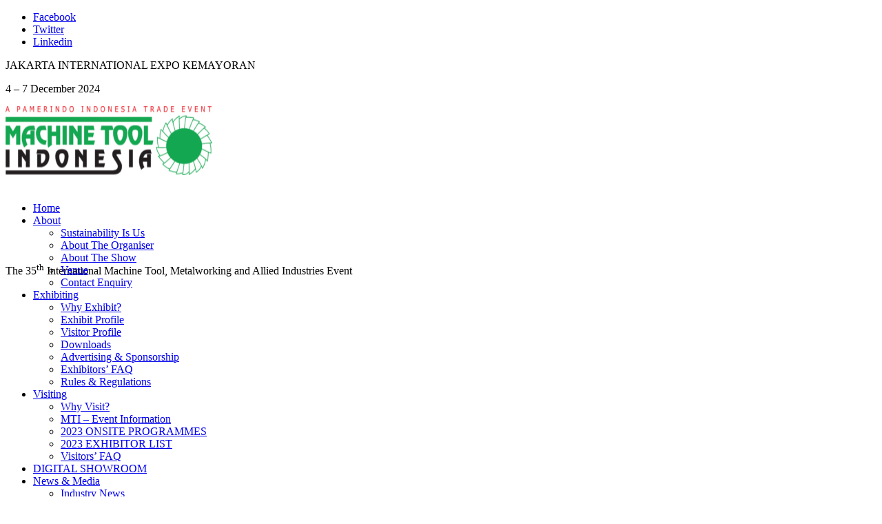

--- FILE ---
content_type: text/html; charset=UTF-8
request_url: https://www.machinetoolindonesia.com/exhibiting/rules-regulations/
body_size: 27728
content:
<!DOCTYPE html>
<html lang="en-US" class="html_stretched responsive av-preloader-disabled av-default-lightbox  html_header_top html_logo_left html_bottom_nav_header html_menu_left html_custom html_header_sticky_disabled html_header_shrinking_disabled html_header_topbar_active html_mobile_menu_phone html_header_searchicon_disabled html_content_align_center html_header_unstick_top_disabled html_header_stretch_disabled html_av-submenu-hidden html_av-submenu-display-click html_av-overlay-side html_av-overlay-side-classic html_av-submenu-noclone html_entry_id_1695 av-no-preview html_text_menu_active ">
<head>
<meta charset="UTF-8"/>


<!-- mobile setting -->
<meta name="viewport" content="width=device-width, initial-scale=1, maximum-scale=1">

<!-- Scripts/CSS and wp_head hook -->
<meta name='robots' content='index, follow, max-image-preview:large, max-snippet:-1, max-video-preview:-1'/>

	<!-- This site is optimized with the Yoast SEO plugin v19.10 - https://yoast.com/wordpress/plugins/seo/ -->
	<title>Rules &amp; Regulations | Machine Tool Indonesia 2022</title>
	<meta name="description" content="Rules and regulations for exhibitors outlining requirements and conditions of stands, equipment, security etc."/>
	<link rel="canonical" href="https://www.manufacturingindonesia.com/exhibiting/rules-regulations/"/>
	<meta property="og:locale" content="en_US"/>
	<meta property="og:type" content="article"/>
	<meta property="og:title" content="Rules &amp; Regulations | Machine Tool Indonesia 2022"/>
	<meta property="og:description" content="Rules and regulations for exhibitors outlining requirements and conditions of stands, equipment, security etc."/>
	<meta property="og:url" content="https://www.manufacturingindonesia.com/exhibiting/rules-regulations/"/>
	<meta property="og:site_name" content="Machine Tool Indonesia"/>
	<meta property="article:publisher" content="http://www.facebook.com/PT-Pamerindo-Indonesia-612631065545922/"/>
	<meta property="article:modified_time" content="2022-10-17T10:12:25+00:00"/>
	<meta name="twitter:label1" content="Est. reading time"/>
	<meta name="twitter:data1" content="34 minutes"/>
	<!-- / Yoast SEO plugin. -->


<link rel='dns-prefetch' href='//www.manufacturingindonesia.com'/>
<link rel='dns-prefetch' href='//fonts.googleapis.com'/>
<link rel="alternate" type="application/rss+xml" title="Machine Tool Indonesia &raquo; Feed" href="https://www.manufacturingindonesia.com/feed/"/>
<link rel="alternate" type="application/rss+xml" title="Machine Tool Indonesia &raquo; Comments Feed" href="https://www.manufacturingindonesia.com/comments/feed/"/>

<!-- google webfont font replacement -->
<link rel='stylesheet' id='avia-google-webfont' href='//fonts.googleapis.com/css?family=Open+Sans:400,600' type='text/css' media='all'/> 
		<!-- This site uses the Google Analytics by ExactMetrics plugin v7.21.0 - Using Analytics tracking - https://www.exactmetrics.com/ -->
		<!-- Note: ExactMetrics is not currently configured on this site. The site owner needs to authenticate with Google Analytics in the ExactMetrics settings panel. -->
					<!-- No tracking code set -->
				<!-- / Google Analytics by ExactMetrics -->
		<script type="text/javascript">window._wpemojiSettings={"baseUrl":"https:\/\/s.w.org\/images\/core\/emoji\/14.0.0\/72x72\/","ext":".png","svgUrl":"https:\/\/s.w.org\/images\/core\/emoji\/14.0.0\/svg\/","svgExt":".svg","source":{"concatemoji":"https:\/\/www.manufacturingindonesia.com\/wp-includes\/js\/wp-emoji-release.min.js?ver=6.1.1"}};!function(e,a,t){var n,r,o,i=a.createElement("canvas"),p=i.getContext&&i.getContext("2d");function s(e,t){var a=String.fromCharCode,e=(p.clearRect(0,0,i.width,i.height),p.fillText(a.apply(this,e),0,0),i.toDataURL());return p.clearRect(0,0,i.width,i.height),p.fillText(a.apply(this,t),0,0),e===i.toDataURL()}function c(e){var t=a.createElement("script");t.src=e,t.defer=t.type="text/javascript",a.getElementsByTagName("head")[0].appendChild(t)}for(o=Array("flag","emoji"),t.supports={everything:!0,everythingExceptFlag:!0},r=0;r<o.length;r++)t.supports[o[r]]=function(e){if(p&&p.fillText)switch(p.textBaseline="top",p.font="600 32px Arial",e){case"flag":return s([127987,65039,8205,9895,65039],[127987,65039,8203,9895,65039])?!1:!s([55356,56826,55356,56819],[55356,56826,8203,55356,56819])&&!s([55356,57332,56128,56423,56128,56418,56128,56421,56128,56430,56128,56423,56128,56447],[55356,57332,8203,56128,56423,8203,56128,56418,8203,56128,56421,8203,56128,56430,8203,56128,56423,8203,56128,56447]);case"emoji":return!s([129777,127995,8205,129778,127999],[129777,127995,8203,129778,127999])}return!1}(o[r]),t.supports.everything=t.supports.everything&&t.supports[o[r]],"flag"!==o[r]&&(t.supports.everythingExceptFlag=t.supports.everythingExceptFlag&&t.supports[o[r]]);t.supports.everythingExceptFlag=t.supports.everythingExceptFlag&&!t.supports.flag,t.DOMReady=!1,t.readyCallback=function(){t.DOMReady=!0},t.supports.everything||(n=function(){t.readyCallback()},a.addEventListener?(a.addEventListener("DOMContentLoaded",n,!1),e.addEventListener("load",n,!1)):(e.attachEvent("onload",n),a.attachEvent("onreadystatechange",function(){"complete"===a.readyState&&t.readyCallback()})),(e=t.source||{}).concatemoji?c(e.concatemoji):e.wpemoji&&e.twemoji&&(c(e.twemoji),c(e.wpemoji)))}(window,document,window._wpemojiSettings);</script>
<style type="text/css">img.wp-smiley,img.emoji{display:inline!important;border:none!important;box-shadow:none!important;height:1em!important;width:1em!important;margin:0 .07em!important;vertical-align:-.1em!important;background:none!important;padding:0!important}</style>
	<link rel='stylesheet' id='layerslider-css' href='https://www.manufacturingindonesia.com/wp-content/plugins/LayerSlider/assets/static/layerslider/css/layerslider.css?ver=7.9.5' type='text/css' media='all'/>
<link rel='stylesheet' id='ls-google-fonts-css' href='https://fonts.googleapis.com/css?family=Open+Sans:100,100i,200,200i,300,300i,400,400i,500,500i,600,600i,700,700i,800,800i,900,900i' type='text/css' media='all'/>
<link rel='stylesheet' id='wp-block-library-css' href='https://www.manufacturingindonesia.com/wp-includes/css/dist/block-library/style.min.css?ver=6.1.1' type='text/css' media='all'/>
<link rel='stylesheet' id='classic-theme-styles-css' href='https://www.manufacturingindonesia.com/wp-includes/css/classic-themes.min.css?ver=1' type='text/css' media='all'/>
<style id='global-styles-inline-css' type='text/css'>body{--wp--preset--color--black:#000;--wp--preset--color--cyan-bluish-gray:#abb8c3;--wp--preset--color--white:#fff;--wp--preset--color--pale-pink:#f78da7;--wp--preset--color--vivid-red:#cf2e2e;--wp--preset--color--luminous-vivid-orange:#ff6900;--wp--preset--color--luminous-vivid-amber:#fcb900;--wp--preset--color--light-green-cyan:#7bdcb5;--wp--preset--color--vivid-green-cyan:#00d084;--wp--preset--color--pale-cyan-blue:#8ed1fc;--wp--preset--color--vivid-cyan-blue:#0693e3;--wp--preset--color--vivid-purple:#9b51e0;--wp--preset--gradient--vivid-cyan-blue-to-vivid-purple:linear-gradient(135deg,rgba(6,147,227,1) 0%,#9b51e0 100%);--wp--preset--gradient--light-green-cyan-to-vivid-green-cyan:linear-gradient(135deg,#7adcb4 0%,#00d082 100%);--wp--preset--gradient--luminous-vivid-amber-to-luminous-vivid-orange:linear-gradient(135deg,rgba(252,185,0,1) 0%,rgba(255,105,0,1) 100%);--wp--preset--gradient--luminous-vivid-orange-to-vivid-red:linear-gradient(135deg,rgba(255,105,0,1) 0%,#cf2e2e 100%);--wp--preset--gradient--very-light-gray-to-cyan-bluish-gray:linear-gradient(135deg,#eee 0%,#a9b8c3 100%);--wp--preset--gradient--cool-to-warm-spectrum:linear-gradient(135deg,#4aeadc 0%,#9778d1 20%,#cf2aba 40%,#ee2c82 60%,#fb6962 80%,#fef84c 100%);--wp--preset--gradient--blush-light-purple:linear-gradient(135deg,#ffceec 0%,#9896f0 100%);--wp--preset--gradient--blush-bordeaux:linear-gradient(135deg,#fecda5 0%,#fe2d2d 50%,#6b003e 100%);--wp--preset--gradient--luminous-dusk:linear-gradient(135deg,#ffcb70 0%,#c751c0 50%,#4158d0 100%);--wp--preset--gradient--pale-ocean:linear-gradient(135deg,#fff5cb 0%,#b6e3d4 50%,#33a7b5 100%);--wp--preset--gradient--electric-grass:linear-gradient(135deg,#caf880 0%,#71ce7e 100%);--wp--preset--gradient--midnight:linear-gradient(135deg,#020381 0%,#2874fc 100%);--wp--preset--duotone--dark-grayscale:url(#wp-duotone-dark-grayscale);--wp--preset--duotone--grayscale:url(#wp-duotone-grayscale);--wp--preset--duotone--purple-yellow:url(#wp-duotone-purple-yellow);--wp--preset--duotone--blue-red:url(#wp-duotone-blue-red);--wp--preset--duotone--midnight:url(#wp-duotone-midnight);--wp--preset--duotone--magenta-yellow:url(#wp-duotone-magenta-yellow);--wp--preset--duotone--purple-green:url(#wp-duotone-purple-green);--wp--preset--duotone--blue-orange:url(#wp-duotone-blue-orange);--wp--preset--font-size--small:13px;--wp--preset--font-size--medium:20px;--wp--preset--font-size--large:36px;--wp--preset--font-size--x-large:42px;--wp--preset--spacing--20:.44rem;--wp--preset--spacing--30:.67rem;--wp--preset--spacing--40:1rem;--wp--preset--spacing--50:1.5rem;--wp--preset--spacing--60:2.25rem;--wp--preset--spacing--70:3.38rem;--wp--preset--spacing--80:5.06rem}:where(.is-layout-flex){gap:.5em}body .is-layout-flow>.alignleft{float:left;margin-inline-start:0;margin-inline-end:2em}body .is-layout-flow>.alignright{float:right;margin-inline-start:2em;margin-inline-end:0}body .is-layout-flow>.aligncenter{margin-left:auto!important;margin-right:auto!important}body .is-layout-constrained>.alignleft{float:left;margin-inline-start:0;margin-inline-end:2em}body .is-layout-constrained>.alignright{float:right;margin-inline-start:2em;margin-inline-end:0}body .is-layout-constrained>.aligncenter{margin-left:auto!important;margin-right:auto!important}body .is-layout-constrained > :where(:not(.alignleft):not(.alignright):not(.alignfull)){max-width:var(--wp--style--global--content-size);margin-left:auto!important;margin-right:auto!important}body .is-layout-constrained>.alignwide{max-width:var(--wp--style--global--wide-size)}body .is-layout-flex{display:flex}body .is-layout-flex{flex-wrap:wrap;align-items:center}body .is-layout-flex>*{margin:0}:where(.wp-block-columns.is-layout-flex){gap:2em}.has-black-color{color:var(--wp--preset--color--black)!important}.has-cyan-bluish-gray-color{color:var(--wp--preset--color--cyan-bluish-gray)!important}.has-white-color{color:var(--wp--preset--color--white)!important}.has-pale-pink-color{color:var(--wp--preset--color--pale-pink)!important}.has-vivid-red-color{color:var(--wp--preset--color--vivid-red)!important}.has-luminous-vivid-orange-color{color:var(--wp--preset--color--luminous-vivid-orange)!important}.has-luminous-vivid-amber-color{color:var(--wp--preset--color--luminous-vivid-amber)!important}.has-light-green-cyan-color{color:var(--wp--preset--color--light-green-cyan)!important}.has-vivid-green-cyan-color{color:var(--wp--preset--color--vivid-green-cyan)!important}.has-pale-cyan-blue-color{color:var(--wp--preset--color--pale-cyan-blue)!important}.has-vivid-cyan-blue-color{color:var(--wp--preset--color--vivid-cyan-blue)!important}.has-vivid-purple-color{color:var(--wp--preset--color--vivid-purple)!important}.has-black-background-color{background-color:var(--wp--preset--color--black)!important}.has-cyan-bluish-gray-background-color{background-color:var(--wp--preset--color--cyan-bluish-gray)!important}.has-white-background-color{background-color:var(--wp--preset--color--white)!important}.has-pale-pink-background-color{background-color:var(--wp--preset--color--pale-pink)!important}.has-vivid-red-background-color{background-color:var(--wp--preset--color--vivid-red)!important}.has-luminous-vivid-orange-background-color{background-color:var(--wp--preset--color--luminous-vivid-orange)!important}.has-luminous-vivid-amber-background-color{background-color:var(--wp--preset--color--luminous-vivid-amber)!important}.has-light-green-cyan-background-color{background-color:var(--wp--preset--color--light-green-cyan)!important}.has-vivid-green-cyan-background-color{background-color:var(--wp--preset--color--vivid-green-cyan)!important}.has-pale-cyan-blue-background-color{background-color:var(--wp--preset--color--pale-cyan-blue)!important}.has-vivid-cyan-blue-background-color{background-color:var(--wp--preset--color--vivid-cyan-blue)!important}.has-vivid-purple-background-color{background-color:var(--wp--preset--color--vivid-purple)!important}.has-black-border-color{border-color:var(--wp--preset--color--black)!important}.has-cyan-bluish-gray-border-color{border-color:var(--wp--preset--color--cyan-bluish-gray)!important}.has-white-border-color{border-color:var(--wp--preset--color--white)!important}.has-pale-pink-border-color{border-color:var(--wp--preset--color--pale-pink)!important}.has-vivid-red-border-color{border-color:var(--wp--preset--color--vivid-red)!important}.has-luminous-vivid-orange-border-color{border-color:var(--wp--preset--color--luminous-vivid-orange)!important}.has-luminous-vivid-amber-border-color{border-color:var(--wp--preset--color--luminous-vivid-amber)!important}.has-light-green-cyan-border-color{border-color:var(--wp--preset--color--light-green-cyan)!important}.has-vivid-green-cyan-border-color{border-color:var(--wp--preset--color--vivid-green-cyan)!important}.has-pale-cyan-blue-border-color{border-color:var(--wp--preset--color--pale-cyan-blue)!important}.has-vivid-cyan-blue-border-color{border-color:var(--wp--preset--color--vivid-cyan-blue)!important}.has-vivid-purple-border-color{border-color:var(--wp--preset--color--vivid-purple)!important}.has-vivid-cyan-blue-to-vivid-purple-gradient-background{background:var(--wp--preset--gradient--vivid-cyan-blue-to-vivid-purple)!important}.has-light-green-cyan-to-vivid-green-cyan-gradient-background{background:var(--wp--preset--gradient--light-green-cyan-to-vivid-green-cyan)!important}.has-luminous-vivid-amber-to-luminous-vivid-orange-gradient-background{background:var(--wp--preset--gradient--luminous-vivid-amber-to-luminous-vivid-orange)!important}.has-luminous-vivid-orange-to-vivid-red-gradient-background{background:var(--wp--preset--gradient--luminous-vivid-orange-to-vivid-red)!important}.has-very-light-gray-to-cyan-bluish-gray-gradient-background{background:var(--wp--preset--gradient--very-light-gray-to-cyan-bluish-gray)!important}.has-cool-to-warm-spectrum-gradient-background{background:var(--wp--preset--gradient--cool-to-warm-spectrum)!important}.has-blush-light-purple-gradient-background{background:var(--wp--preset--gradient--blush-light-purple)!important}.has-blush-bordeaux-gradient-background{background:var(--wp--preset--gradient--blush-bordeaux)!important}.has-luminous-dusk-gradient-background{background:var(--wp--preset--gradient--luminous-dusk)!important}.has-pale-ocean-gradient-background{background:var(--wp--preset--gradient--pale-ocean)!important}.has-electric-grass-gradient-background{background:var(--wp--preset--gradient--electric-grass)!important}.has-midnight-gradient-background{background:var(--wp--preset--gradient--midnight)!important}.has-small-font-size{font-size:var(--wp--preset--font-size--small)!important}.has-medium-font-size{font-size:var(--wp--preset--font-size--medium)!important}.has-large-font-size{font-size:var(--wp--preset--font-size--large)!important}.has-x-large-font-size{font-size:var(--wp--preset--font-size--x-large)!important}.wp-block-navigation a:where(:not(.wp-element-button)){color:inherit}:where(.wp-block-columns.is-layout-flex){gap:2em}.wp-block-pullquote{font-size:1.5em;line-height:1.6}</style>
<link rel='stylesheet' id='if-menu-site-css-css' href='https://www.manufacturingindonesia.com/wp-content/plugins/if-menu/assets/if-menu-site.css?ver=6.1.1' type='text/css' media='all'/>
<link rel='stylesheet' id='avia-wpml-css' href='https://www.manufacturingindonesia.com/wp-content/themes/enfold/config-wpml/wpml-mod.css?ver=4.2' type='text/css' media='all'/>
<link rel='stylesheet' id='avia-grid-css' href='https://www.manufacturingindonesia.com/wp-content/themes/enfold/css/grid.css?ver=4.2' type='text/css' media='all'/>
<link rel='stylesheet' id='avia-base-css' href='https://www.manufacturingindonesia.com/wp-content/themes/enfold/css/base.css?ver=4.2' type='text/css' media='all'/>
<link rel='stylesheet' id='avia-layout-css' href='https://www.manufacturingindonesia.com/wp-content/themes/enfold/css/layout.css?ver=4.2' type='text/css' media='all'/>
<link rel='stylesheet' id='avia-scs-css' href='https://www.manufacturingindonesia.com/wp-content/themes/enfold/css/shortcodes.css?ver=4.2' type='text/css' media='all'/>
<link rel='stylesheet' id='avia-popup-css-css' href='https://www.manufacturingindonesia.com/wp-content/themes/enfold/js/aviapopup/magnific-popup.css?ver=4.2' type='text/css' media='screen'/>
<link rel='stylesheet' id='avia-print-css' href='https://www.manufacturingindonesia.com/wp-content/themes/enfold/css/print.css?ver=4.2' type='text/css' media='print'/>
<link rel='stylesheet' id='avia-dynamic-css' href='https://www.manufacturingindonesia.com/wp-content/uploads/dynamic_avia/enfold_child.css?ver=659624ff103dd' type='text/css' media='all'/>
<link rel='stylesheet' id='avia-custom-css' href='https://www.manufacturingindonesia.com/wp-content/themes/enfold/css/custom.css?ver=4.2' type='text/css' media='all'/>
<link rel='stylesheet' id='avia-style-css' href='https://www.manufacturingindonesia.com/wp-content/themes/enfold-child/style.css?ver=4.2' type='text/css' media='all'/>
<link rel='stylesheet' id='avia-gravity-css' href='https://www.manufacturingindonesia.com/wp-content/themes/enfold/config-gravityforms/gravity-mod.css?ver=1' type='text/css' media='screen'/>
<script type='text/javascript' src='https://www.manufacturingindonesia.com/wp-includes/js/jquery/jquery.min.js?ver=3.6.1' id='jquery-core-js'></script>
<script type='text/javascript' src='https://www.manufacturingindonesia.com/wp-includes/js/jquery/jquery-migrate.min.js?ver=3.3.2' id='jquery-migrate-js'></script>
<script type='text/javascript' id='layerslider-utils-js-extra'>//<![CDATA[
var LS_Meta={"v":"7.9.5","fixGSAP":"1"};
//]]></script>
<script type='text/javascript' src='https://www.manufacturingindonesia.com/wp-content/plugins/LayerSlider/assets/static/layerslider/js/layerslider.utils.js?ver=7.9.5' id='layerslider-utils-js'></script>
<script type='text/javascript' src='https://www.manufacturingindonesia.com/wp-content/plugins/LayerSlider/assets/static/layerslider/js/layerslider.kreaturamedia.jquery.js?ver=7.9.5' id='layerslider-js'></script>
<script type='text/javascript' src='https://www.manufacturingindonesia.com/wp-content/plugins/LayerSlider/assets/static/layerslider/js/layerslider.transitions.js?ver=7.9.5' id='layerslider-transitions-js'></script>
<script type='text/javascript' src='https://www.manufacturingindonesia.com/wp-content/themes/enfold-child/js/custom.js?ver=6.1.1' id='child-theme-script-js'></script>
<script type='text/javascript' src='https://www.manufacturingindonesia.com/wp-content/themes/enfold/config-wpml/wpml-mod.js?ver=4.2' id='avia-wpml-script-js'></script>
<script type='text/javascript' src='https://www.manufacturingindonesia.com/wp-content/themes/enfold/js/avia-compat.js?ver=4.2' id='avia-compat-js'></script>
<meta name="generator" content="Powered by LayerSlider 7.9.5 - Build Heros, Sliders, and Popups. Create Animations and Beautiful, Rich Web Content as Easy as Never Before on WordPress."/>
<!-- LayerSlider updates and docs at: https://layerslider.com -->
<link rel="https://api.w.org/" href="https://www.manufacturingindonesia.com/wp-json/"/><link rel="alternate" type="application/json" href="https://www.manufacturingindonesia.com/wp-json/wp/v2/pages/1695"/><link rel="EditURI" type="application/rsd+xml" title="RSD" href="https://www.manufacturingindonesia.com/xmlrpc.php?rsd"/>
<link rel="wlwmanifest" type="application/wlwmanifest+xml" href="https://www.manufacturingindonesia.com/wp-includes/wlwmanifest.xml"/>
<meta name="generator" content="WordPress 6.1.1"/>
<link rel='shortlink' href='https://www.manufacturingindonesia.com/?p=1695'/>
<link rel="alternate" type="application/json+oembed" href="https://www.manufacturingindonesia.com/wp-json/oembed/1.0/embed?url=https%3A%2F%2Fwww.manufacturingindonesia.com%2Fexhibiting%2Frules-regulations%2F"/>
<link rel="alternate" type="text/xml+oembed" href="https://www.manufacturingindonesia.com/wp-json/oembed/1.0/embed?url=https%3A%2F%2Fwww.manufacturingindonesia.com%2Fexhibiting%2Frules-regulations%2F&#038;format=xml"/>
<script type="text/javascript">var _elqQ=_elqQ||[];_elqQ.push(['elqSetSiteId','418238']);_elqQ.push(['elqTrackPageView']);(function(){function async_load(){var s=document.createElement('script');s.type='text/javascript';s.async=true;s.src='//img.en25.com/i/elqCfg.min.js';var x=document.getElementsByTagName('script')[0];x.parentNode.insertBefore(s,x);}if(window.addEventListener)window.addEventListener('DOMContentLoaded',async_load,false);else if(window.attachEvent)window.attachEvent('onload',async_load);})();</script>
<!--BEGIN: TRACKING CODE MANAGER (v2.0.16) BY INTELLYWP.COM IN HEAD//-->
<script async src="https://www.googletagmanager.com/gtag/js?id=AW-827817252"></script>
<script>window.dataLayer=window.dataLayer||[];function gtag(){dataLayer.push(arguments);}gtag('js',new Date());gtag('config','AW-827817252');</script>
<!--END: https://wordpress.org/plugins/tracking-code-manager IN HEAD//--><link rel="profile" href="http://gmpg.org/xfn/11"/>
<link rel="alternate" type="application/rss+xml" title="Machine Tool Indonesia RSS2 Feed" href="https://www.manufacturingindonesia.com/feed/"/>
<link rel="pingback" href="https://www.manufacturingindonesia.com/xmlrpc.php"/>

<style type='text/css' media='screen'>#top #header_main>.container,#top #header_main>.container .main_menu .av-main-nav>li>a,#top #header_main #menu-item-shop .cart_dropdown_link{height:123px;line-height:123px}.html_top_nav_header .av-logo-container{height:123px}.html_header_top.html_header_sticky #top #wrap_all #main{padding-top:205px}</style>
<!--[if lt IE 9]><script src="https://www.manufacturingindonesia.com/wp-content/themes/enfold/js/html5shiv.js"></script><![endif]-->
<link rel="icon" href="http://machinetoolindonesia.com/site/wp-content/uploads/favicon.png" type="image/png">
<link rel="icon" href="https://www.manufacturingindonesia.com/wp-content/uploads/favicon-16x16-1.png" sizes="32x32"/>
<link rel="icon" href="https://www.manufacturingindonesia.com/wp-content/uploads/favicon-16x16-1.png" sizes="192x192"/>
<link rel="apple-touch-icon" href="https://www.manufacturingindonesia.com/wp-content/uploads/favicon-16x16-1.png"/>
<meta name="msapplication-TileImage" content="https://www.manufacturingindonesia.com/wp-content/uploads/favicon-16x16-1.png"/>


<!--
Debugging Info for Theme support: 

Theme: Enfold
Version: 4.2
Installed: enfold
AviaFramework Version: 4.6
AviaBuilder Version: 0.9.5
- - - - - - - - - - -
ChildTheme: Enfold Child
ChildTheme Version: 1.0
ChildTheme Installed: enfold

ML:128-PU:71-PLA:17
WP:6.1.1
Updates: disabled
-->

<style type='text/css'>@font-face{font-family:'entypo-fontello';font-weight:normal;font-style:normal;src:url(https://www.manufacturingindonesia.com/wp-content/themes/enfold/config-templatebuilder/avia-template-builder/assets/fonts/entypo-fontello.eot?v=3);src:url(https://www.manufacturingindonesia.com/wp-content/themes/enfold/config-templatebuilder/avia-template-builder/assets/fonts/entypo-fontello.eot?v=3#iefix) format('embedded-opentype') , url(https://www.manufacturingindonesia.com/wp-content/themes/enfold/config-templatebuilder/avia-template-builder/assets/fonts/entypo-fontello.woff?v=3) format('woff') , url(https://www.manufacturingindonesia.com/wp-content/themes/enfold/config-templatebuilder/avia-template-builder/assets/fonts/entypo-fontello.ttf?v=3) format('truetype') , url(https://www.manufacturingindonesia.com/wp-content/themes/enfold/config-templatebuilder/avia-template-builder/assets/fonts/entypo-fontello.svg?v=3#entypo-fontello) format('svg')}@font-face{font-family:'fontawesomeregular';font-weight:normal;font-style:normal;src:url(https://www.manufacturingindonesia.com/wp-content/uploads/avia_fonts/fontawesomeregular/fontawesomeregular.eot);src:url(https://www.manufacturingindonesia.com/wp-content/uploads/avia_fonts/fontawesomeregular/fontawesomeregular.eot?#iefix) format('embedded-opentype') , url(https://www.manufacturingindonesia.com/wp-content/uploads/avia_fonts/fontawesomeregular/fontawesomeregular.woff) format('woff') , url(https://www.manufacturingindonesia.com/wp-content/uploads/avia_fonts/fontawesomeregular/fontawesomeregular.ttf) format('truetype') , url(https://www.manufacturingindonesia.com/wp-content/uploads/avia_fonts/fontawesomeregular/fontawesomeregular.svg#fontawesomeregular) format('svg')}#top .avia-font-entypo-fontello,body .avia-font-entypo-fontello,html body [data-av_iconfont="entypo-fontello"]:before{font-family:'entypo-fontello'}#top .avia-font-fontawesomeregular,body .avia-font-fontawesomeregular,html body [data-av_iconfont="fontawesomeregular"]:before{font-family:'fontawesomeregular'}</style>
</head>




<body id="top" class="page-template-default page page-id-1695 page-child parent-pageid-64 stretched open_sans ">

	
	<div id='wrap_all'>

	
<header id='header' class=' header_color light_bg_color  av_header_top av_logo_left av_bottom_nav_header av_menu_left av_custom av_header_sticky_disabled av_header_shrinking_disabled av_header_stretch_disabled av_mobile_menu_phone av_header_searchicon_disabled av_header_unstick_top_disabled av_alternate_logo_active av_header_border_disabled'>

<a id="advanced_menu_toggle" href="#" aria-hidden='true' data-av_icon='' data-av_iconfont='entypo-fontello'></a><a id="advanced_menu_hide" href="#" aria-hidden='true' data-av_icon='' data-av_iconfont='entypo-fontello'></a>		<div id='header_meta' class='container_wrap container_wrap_meta  av_icon_active_left av_extra_header_active av_entry_id_1695'>
		
			      <div class='container'>
			      <ul class='noLightbox social_bookmarks icon_count_3'><li class='social_bookmarks_facebook av-social-link-facebook social_icon_1'><a target='_blank' href='http://www.facebook.com/PT-Pamerindo-Indonesia-612631065545922/' aria-hidden='true' data-av_icon='' data-av_iconfont='entypo-fontello' title='Facebook'><span class='avia_hidden_link_text'>Facebook</span></a></li><li class='social_bookmarks_twitter av-social-link-twitter social_icon_2'><a target='_blank' href='http://twitter.com/pamerindo' aria-hidden='true' data-av_icon='' data-av_iconfont='entypo-fontello' title='Twitter'><span class='avia_hidden_link_text'>Twitter</span></a></li><li class='social_bookmarks_linkedin av-social-link-linkedin social_icon_3'><a target='_blank' href='http://www.linkedin.com/company/pt-pamerindo-indonesia' aria-hidden='true' data-av_icon='' data-av_iconfont='entypo-fontello' title='Linkedin'><span class='avia_hidden_link_text'>Linkedin</span></a></li></ul><nav class='sub_menu'><ul class='avia_wpml_language_switch avia_wpml_language_switch_extra'></ul></nav><div class="venue"><p>JAKARTA INTERNATIONAL EXPO KEMAYORAN</p>
</div><div class="dates"><p>4 – 7 December 2024</p>
</div>			      </div>
		</div>

		<div id='header_main' class='container_wrap container_wrap_logo'>
	
        <div class='container av-logo-container'><div class='inner-container'><strong class='logo'><a href='https://www.manufacturingindonesia.com/'><img height='100' width='300' src='https://www.machinetoolindonesia.com/wp-content/uploads/MTI-logo_2-300x88.png' alt='Machine Tool Indonesia'/></a></strong><div class="description-container"><p>The 35<sup>th</sup> International Machine Tool, Metalworking and Allied Industries Event</p>
</div><div class="incorporating-container">
<figure class="wp-block-image size-medium is-style-default"><img decoding="async" loading="lazy" width="300" height="59" src="https://www.machinetoolindonesia.com/wp-content/uploads/Incorporating-MTI-300x59.png" alt="" class="wp-image-4578" srcset="https://www.manufacturingindonesia.com/wp-content/uploads/Incorporating-MTI-300x59.png 300w, https://www.manufacturingindonesia.com/wp-content/uploads/Incorporating-MTI-1030x201.png 1030w, https://www.manufacturingindonesia.com/wp-content/uploads/Incorporating-MTI-705x138.png 705w, https://www.manufacturingindonesia.com/wp-content/uploads/Incorporating-MTI-450x88.png 450w, https://www.manufacturingindonesia.com/wp-content/uploads/Incorporating-MTI.png 1301w" sizes="(max-width: 300px) 100vw, 300px"/></figure>
</div><div class="incorporating-container">
<div class="is-layout-flow wp-block-group"><div class="wp-block-group__inner-container"></div></div>
</div></div></div><div id='header_main_alternate' class='container_wrap'><div class='container'><nav class='main_menu' data-selectname='Select a page'><div class="avia-menu av-main-nav-wrap"><ul id="avia-menu" class="menu av-main-nav"><li id="menu-item-5047" class="menu-item menu-item-type-post_type menu-item-object-page menu-item-home av-menu-button av-menu-button-colored menu-item-top-level menu-item-top-level-1"><a href="https://www.manufacturingindonesia.com/"><span class="avia-bullet"></span><span class="avia-menu-text">Home</span><span class="avia-menu-fx"><span class="avia-arrow-wrap"><span class="avia-arrow"></span></span></span></a></li>
<li id="menu-item-5081" class="menu-item menu-item-type-post_type menu-item-object-page menu-item-has-children menu-item-top-level menu-item-top-level-2"><a href="https://www.manufacturingindonesia.com/about/"><span class="avia-bullet"></span><span class="avia-menu-text">About</span><span class="avia-menu-fx"><span class="avia-arrow-wrap"><span class="avia-arrow"></span></span></span></a>


<ul class="sub-menu">
	<li id="menu-item-5061" class="menu-item menu-item-type-post_type menu-item-object-page"><a href="https://www.manufacturingindonesia.com/sustainability-is-us/"><span class="avia-bullet"></span><span class="avia-menu-text">Sustainability Is Us</span></a></li>
	<li id="menu-item-5062" class="menu-item menu-item-type-post_type menu-item-object-page"><a href="https://www.manufacturingindonesia.com/about-the-organiser/"><span class="avia-bullet"></span><span class="avia-menu-text">About The Organiser</span></a></li>
	<li id="menu-item-5048" class="menu-item menu-item-type-post_type menu-item-object-page"><a href="https://www.manufacturingindonesia.com/about/about-machinetoolindonesia/"><span class="avia-bullet"></span><span class="avia-menu-text">About The Show</span></a></li>
	<li id="menu-item-5049" class="menu-item menu-item-type-post_type menu-item-object-page"><a href="https://www.manufacturingindonesia.com/about/venue/"><span class="avia-bullet"></span><span class="avia-menu-text">Venue</span></a></li>
	<li id="menu-item-5063" class="menu-item menu-item-type-post_type menu-item-object-page"><a href="https://www.manufacturingindonesia.com/contact/contact-enquiry/"><span class="avia-bullet"></span><span class="avia-menu-text">Contact Enquiry</span></a></li>
</ul>
</li>
<li id="menu-item-5050" class="menu-item menu-item-type-post_type menu-item-object-page current-page-ancestor current-menu-ancestor current-menu-parent current-page-parent current_page_parent current_page_ancestor menu-item-has-children menu-item-top-level menu-item-top-level-3"><a href="https://www.manufacturingindonesia.com/exhibiting/"><span class="avia-bullet"></span><span class="avia-menu-text">Exhibiting</span><span class="avia-menu-fx"><span class="avia-arrow-wrap"><span class="avia-arrow"></span></span></span></a>


<ul class="sub-menu">
	<li id="menu-item-5051" class="menu-item menu-item-type-post_type menu-item-object-page"><a href="https://www.manufacturingindonesia.com/exhibiting/why-exhibit/"><span class="avia-bullet"></span><span class="avia-menu-text">Why Exhibit?</span></a></li>
	<li id="menu-item-5052" class="menu-item menu-item-type-post_type menu-item-object-page"><a href="https://www.manufacturingindonesia.com/exhibiting/exhibit-profile/"><span class="avia-bullet"></span><span class="avia-menu-text">Exhibit Profile</span></a></li>
	<li id="menu-item-5054" class="menu-item menu-item-type-post_type menu-item-object-page"><a href="https://www.manufacturingindonesia.com/visit/visitor-profile/"><span class="avia-bullet"></span><span class="avia-menu-text">Visitor Profile</span></a></li>
	<li id="menu-item-5064" class="menu-item menu-item-type-post_type menu-item-object-page"><a href="https://www.manufacturingindonesia.com/downloads/"><span class="avia-bullet"></span><span class="avia-menu-text">Downloads</span></a></li>
	<li id="menu-item-5055" class="menu-item menu-item-type-post_type menu-item-object-page"><a href="https://www.manufacturingindonesia.com/exhibiting/advertising-sponsorship/"><span class="avia-bullet"></span><span class="avia-menu-text">Advertising &#038; Sponsorship</span></a></li>
	<li id="menu-item-5065" class="menu-item menu-item-type-post_type menu-item-object-page"><a href="https://www.manufacturingindonesia.com/exhibitors-faq/"><span class="avia-bullet"></span><span class="avia-menu-text">Exhibitors’ FAQ</span></a></li>
	<li id="menu-item-5056" class="menu-item menu-item-type-post_type menu-item-object-page current-menu-item page_item page-item-1695 current_page_item"><a href="https://www.manufacturingindonesia.com/exhibiting/rules-regulations/"><span class="avia-bullet"></span><span class="avia-menu-text">Rules &#038; Regulations</span></a></li>
</ul>
</li>
<li id="menu-item-5057" class="menu-item menu-item-type-post_type menu-item-object-page menu-item-has-children menu-item-top-level menu-item-top-level-4"><a href="https://www.manufacturingindonesia.com/visit/"><span class="avia-bullet"></span><span class="avia-menu-text">Visiting</span><span class="avia-menu-fx"><span class="avia-arrow-wrap"><span class="avia-arrow"></span></span></span></a>


<ul class="sub-menu">
	<li id="menu-item-5066" class="menu-item menu-item-type-post_type menu-item-object-page"><a href="https://www.manufacturingindonesia.com/why-visit/"><span class="avia-bullet"></span><span class="avia-menu-text">Why Visit?</span></a></li>
	<li id="menu-item-5058" class="menu-item menu-item-type-post_type menu-item-object-page"><a href="https://www.manufacturingindonesia.com/mti-event-information/"><span class="avia-bullet"></span><span class="avia-menu-text">MTI – Event Information</span></a></li>
	<li id="menu-item-5343" class="menu-item menu-item-type-post_type menu-item-object-page"><a href="https://www.manufacturingindonesia.com/2023-onsite-programmes/"><span class="avia-bullet"></span><span class="avia-menu-text">2023 ONSITE PROGRAMMES</span></a></li>
	<li id="menu-item-5344" class="menu-item menu-item-type-custom menu-item-object-custom"><a href="https://exhibitors.informamarkets-info.com/event/MFI2023/en-US"><span class="avia-bullet"></span><span class="avia-menu-text">2023 EXHIBITOR LIST</span></a></li>
	<li id="menu-item-5070" class="menu-item menu-item-type-post_type menu-item-object-page"><a href="https://www.manufacturingindonesia.com/visitors-faq/"><span class="avia-bullet"></span><span class="avia-menu-text">Visitors’ FAQ</span></a></li>
</ul>
</li>
<li id="menu-item-5073" class="menu-item menu-item-type-custom menu-item-object-custom menu-item-mega-parent  menu-item-top-level menu-item-top-level-5"><a href="https://exhibitors.informamarkets-info.com/event/MFI2023/en-US"><span class="avia-bullet"></span><span class="avia-menu-text">DIGITAL SHOWROOM</span><span class="avia-menu-fx"><span class="avia-arrow-wrap"><span class="avia-arrow"></span></span></span></a></li>
<li id="menu-item-5076" class="menu-item menu-item-type-post_type menu-item-object-page menu-item-has-children menu-item-top-level menu-item-top-level-6"><a href="https://www.manufacturingindonesia.com/news-media/"><span class="avia-bullet"></span><span class="avia-menu-text">News &#038; Media</span><span class="avia-menu-fx"><span class="avia-arrow-wrap"><span class="avia-arrow"></span></span></span></a>


<ul class="sub-menu">
	<li id="menu-item-5077" class="menu-item menu-item-type-post_type menu-item-object-page"><a href="https://www.manufacturingindonesia.com/news-media/industry-news/"><span class="avia-bullet"></span><span class="avia-menu-text">Industry News</span></a></li>
	<li id="menu-item-5078" class="menu-item menu-item-type-post_type menu-item-object-page"><a href="https://www.manufacturingindonesia.com/about/media-partners/"><span class="avia-bullet"></span><span class="avia-menu-text">Media Partners</span></a></li>
</ul>
</li>
<li id="menu-item-5079" class="menu-item menu-item-type-custom menu-item-object-custom menu-item-top-level menu-item-top-level-7"><a href="https://oem.informamarkets-info.com/2023MTI/login"><span class="avia-bullet"></span><span class="avia-menu-text">EXHIBITOR LOGIN</span><span class="avia-menu-fx"><span class="avia-arrow-wrap"><span class="avia-arrow"></span></span></span></a></li>
<li class="av-burger-menu-main menu-item-avia-special ">
	        			<a href="#">
							<span class="av-hamburger av-hamburger--spin av-js-hamburger">
					        <span class="av-hamburger-box">
						          <span class="av-hamburger-inner"></span>
						          <strong>Menu</strong>
					        </span>
							</span>
						</a>
	        		   </li></ul></div></nav></div> </div> 
		<!-- end container_wrap-->
		</div>
		
		<div class='header_bg'></div>

<!-- end header -->
</header>
		
	<div id='main' class='all_colors' data-scroll-offset='0'>

	<div class='stretch_full container_wrap alternate_color light_bg_color title_container'><div class='container'><h1 class='main-title entry-title'><a href='https://www.manufacturingindonesia.com/exhibiting/rules-regulations/' rel='bookmark' title='Permanent Link: Rules &#038; Regulations'>Rules &#038; Regulations</a></h1><div class="breadcrumb breadcrumbs avia-breadcrumbs"><div class="breadcrumb-trail" xmlns:v="https://rdf.data-vocabulary.org/#"><span class="trail-before"><span class="breadcrumb-title">You are here:</span></span> <a href="https://www.manufacturingindonesia.com" title="Machine Tool Indonesia" rel="home" class="trail-begin">Home</a> <span class="sep">/</span> <span><a rel="v:url" property="v:title" href="https://www.manufacturingindonesia.com/exhibiting/" title="Exhibiting">Exhibiting</a></span> <span class="sep">/</span> <span class="trail-end">Rules &#038; Regulations</span></div></div></div></div>
		<div class='container_wrap container_wrap_first main_color fullsize'>

			<div class='container'>

				<main class='template-page content  av-content-full alpha units'>

                    
		<article class='post-entry post-entry-type-page post-entry-1695'>

			<div class="entry-content-wrapper clearfix">
                <header class="entry-content-header"></header><div class="entry-content"><h3>1. TERMS OF REFERENCE</h3>
<p>In these Terms and Conditions the following definitions shall apply:-<br/>
“Application Form” shall mean the application form overleaf.<br/>
“Contract” shall mean the contract established between the Exhibitor and the Organisers upon the Organisers accepting the offer of the Exhibitor to participate, upon these Terms and Conditions and the Application Form, in the Exhibition.<br/>
“Exhibition” shall mean the exhibition stated on the Application Form.<br/>
“Exhibition Centre” shall mean the centre named in the Application Form or such other venue as may be selected by the Organisers under clause 4.<br/>
“Exhibition Centre Operator” shall mean the owner/proprietor/operator/manager for the time being of the Exhibition Centre.<br/>
“Exhibition Space” shall mean any space in the Exhibition Centre licensed to the Exhibitor by the Organisers for the purpose of the Exhibition under these Terms and Conditions and shall include shell (ready stand) spaces and nonshell (raw) spaces.<br/>
“Exhibition’s Official Directory” shall mean the official directory of the Exhibition published by the Organisers or an associated company.<br/>
“Exhibitor” shall include the person described as such in the Application Form and all employees and agents of such person and shall also include permitted sub-licensees of the Exhibitor.<br/>
“Exhibitor’s Manual” shall mean the manual supplied by the Organisers to the Exhibitor which contains information relating to the Exhibition and the Exhibition Space and other matters (as amended from time to time).<br/>
“Fees” shall mean the amount payable for the use of the Exhibition Space (as specified in the Application Form).<br/>
“Organisers” shall mean the person or persons named as the organiser(s) of the Exhibition on the Application Form.<br/>
“Representatives” shall mean the employees, servants, agents, contractors, subcontractors and all other representatives of the Exhibitor.<br/>
“Rules and Regulations” shall mean the rules and regulations for the time being applicable to, amongst others, exhibitors at the Exhibition Centre made by the Exhibition Centre Operator.</p>
<h3>2. RULES AND REGULATIONS AND EXHIBITOR’S MANUAL</h3>
<p>The Exhibitor shall, and shall procure that its Representatives shall observe and comply with the Rules and Regulations, copies of which are obtainable from the Organisers on request.<br/>
The Exhibitor shall, and shall procure that its Representatives shall, observe and comply with the Exhibitor’s Manual.</p>
<h3>3. APPLICATION FOR PARTICIPATION</h3>
<p>All applications for participation shall be made on the Application Form which shall be submitted to the Organisers for approval accompanied by a non-refundable/non-transferable deposit for the rental of the Exhibition Space as stated in the Application Form. The Organisers reserve the right to accept or refuse any application without giving any reason. If the Organisers accept an application for participation otherwise than on the Application Form, such acceptance shall nevertheless be upon and subject to these Terms and Conditions and the Exhibitor shall, if required by the Organisers, complete and submit an Application Form.<br/>
The Exhibitor shall co-operate with the Organisers to provide them with any reasonable information which they require about it. An Exhibitor cancelling or reducing his space reserved shall not receive any refund. Acceptance of any payment made by an Exhibitor does not mean that the application is successful unless and until the booth location has been assigned.</p>
<h3>4. LICENSING AND ALLOCATION OF EXHIBITION SPACE</h3>
<p>The Exhibition Space is licensed to the Exhibitor only (in common with the Organisers and all others authorised by the Organisers) on a non-exclusive basis. The Exhibitor is prohibited to sub-license the Exhibition Space allocated to it, either wholly or in part, or otherwise part with or share possession of all or any part of the Exhibition Space without the prior written consent of the Organisers. The Exhibitor shall ensure that any such authorised sub-licensees comply with this Contract and the Exhibitor’s Manual and shall be responsible for any default of such sub-licensees and shall indemnify the Organisers in accordance with clause 12. The Organisers reserve the right to cancel the participation and licence immediately if unauthorised booth sub-letting occurs and the Exhibitor shall not be entitled to any refund.<br/>
Any Exhibitor who wishes to use a company name on its Exhibition stand which is different to that stated on its Application Form must submit notice of this change to the Organisers at least three months prior to the commencement of the Exhibition together with the following:- (i) documentation signed by a certified accountant or the company secretary (where the Exhibitor is a registered limited liability company) to prove that only the name of the Exhibitor has changed; or (ii) other documentation to show that the new company name belongs to a wholly-owned subsidiary of the Exhibitor.<br/>
The Organisers may allocate the Exhibition Space in any manner as they deem fit but may take into account of such factors as the order of applications received and the nature of the Exhibitor’s business.<br/>
The Organisers reserve the right at their sole discretion to change the location of or venue for the Exhibition, the opening hours of the Exhibition, the term or duration of the Exhibition, the date or dates on which the Exhibition is to be held provided that the revised dates are within 6 months of the dates set out in the Application Form, to change the Exhibition Space allocated to the Exhibitor, to alter the size and dimensions of the Exhibition Space from that for which application is made in the Application Form, to change or close entrances and exits and access to the venue, Exhibition and/or Exhibition Space and to undertake any kind of alterations to the Exhibition Space whatsoever.<br/>
In the event that the Organisers change the location or venue of the Exhibition, or the date or dates on which the Exhibition is to be held, the Organisers will provide the Exhibitor with notice of that change as soon as practicable.<br/>
Shell stands are all erected according to a standard pattern. No variation of the standard fascia and lettering will be permitted. Exhibits and displays should not exceed the height of the stand walls unless written permission has been received from the Organisers. It is recommended that all design proposals be submitted to the Organisers for approval.<br/>
An Exhibitor who is allocated shell space will be provided with stand services as per the schedule in the Exhibitor’s Manual. Plans, drawings and design proposals for non-shell spaces must be submitted and approved according to the Rules and Regulations. These plans, in triplicate, must be submitted to the Organisers for approval not later than the time specified by the Organisers in the Exhibitor’s Manual.<br/>
The Organisers reserve the right at any time to order the alteration or removal of any stand which differs from the approved specifications or which does not conform to the Rules and Regulations. The costs of such alteration and removal shall be entirely borne by the Exhibitor and any sums of money which may have been paid by the Exhibitors for rent and charges shall not be refunded. If any such alterations or removals are not made within the time required by the Organisers then the Organisers may undertake the same at the risk and cost of the Exhibitors, and the Exhibitors shall reimburse all costs and expenses incurred in relation thereto by the Exhibitors on demand.</p>
<h3>5. EXHIBITS</h3>
<p>No exhibit will be allowed into or out of the Exhibition Centre without an official delivery order or clearance document. The Exhibitor shall at its own cost make its own arrangements for transportation of exhibits to and from the Exhibition Centre (including, without limitation, arranging for all necessary customs clearances and regulatory approvals and licences) and for storage of exhibits and packaging materials. Display of any working or moving exhibits must have the prior written approval of the Organisers. Precautionary measures such as the provision of guards or other means of protection must be taken by the Exhibitor to protect the public from such moving or working exhibits. Moving or working exhibits shall only be demonstrated or operated by persons authorised by the Exhibitor and shall not be left running in the absence of such persons.<br/>
All exhibits and stand furnishings must be confined to the Exhibition Space. The Exhibitor shall not store or permit to be stored any dangerous goods (at determined at the Organiser’s discretion) in the Exhibition Space.<br/>
Advertising literature should be distributed from the Exhibitor’s own stand(s) only. No business activity shall be conducted by the Exhibitor and/or his staff outside the allocated booth area. No advertising or canvassing for business may take place anywhere else in the Exhibition Hall.<br/>
The Organisers reserve the right to remove at the Exhibitor’s expense and risk any exhibits or publicity material not produced by the Exhibitor or its associated companies or which are not as specified on the Application Form or any exhibits in respect of which the Exhibitor has not obtained the required customs clearances, regulatory approvals or licences. If any of the Organisers finds any non-compliance by the Exhibitor of any applicable law or regulation (including without limitation any customs, import and export related laws and regulations), it may report to the relevant authorities and assist the authorities with the enforcement of such laws and regulations. The Exhibitor shall fully indemnify the Organisers for any loss, cost, expense, liabilities incurred by the Organisers arising from or in connection with the Exhibitor’s such non-compliance.<br/>
The Exhibitor shall not exhibit at the Exhibition any counterfeit goods or any goods which infringe any third party’s intellectual property rights (“Infringing Goods”) or any goods which are prohibited or restricted by local laws or regulations (“Prohibited Goods” ) or any goods which in their manufacture or production fail to comply with the Convention on International Trade in Endangered Species of Wild Life Flora and Fauna (“CITES”) or any other international standards, regulations and legislation in respect of ethical slaughtering and conservation of endangered species, including without limitation standards issued by the World Conservation Union (“ICUN”) (“Unethical Goods”). The Organisers shall have the right, without recourse, to physically remove any goods which it or any court or relevant authority deems to be Infringing Goods, Prohibited Goods or Unethical Goods, to cancel the Exhibitor’s right of participation and/or to close down the Exhibitor’s exhibition stand and in any such event, the Exhibitor shall have no financial or other claim against the Organisers.<br/>
The Exhibitor agrees to indemnify and hold harmless the Organisers on demand against all claims, liabilities, losses, suits, proceedings, damages, judgments, expenses, costs (including legal fees) and charges of any kind howsoever incurred by or on behalf of or made against the Organisers arising out of the Exhibition of any Infringing Goods or Prohibited Goods or Unethical Goods by the Exhibitor, or acts by third parties as a consequence thereof.<br/>
At such time after the close of the Exhibition as the Organisers may specify, or on sooner termination of this Contract, all exhibits shall be removed and cleared from the Exhibition Space and vacant possession of the Exhibition Space shall be delivered to the Organisers in as good and clean order and condition as it was when initially licensed to the Exhibitor.<br/>
Any property remaining after the last day designated by the Organisers for material to be removed shall be considered abandoned and may be sold or otherwise disposed of by the Organisers at the Exhibitor’s expense. No property may be removed from the Exhibition before the Exhibition ends.</p>
<h3>6. TERMS OF PAYMENT</h3>
<p>Payment of the Fees by the date(s) stipulated in this Contract is of the essence to participation by the Exhibitor in the Exhibition.<br/>
If any amounts payable under this Contract are not paid to the Organisers by their due date for payment (whether Fees or otherwise), then the Organisers shall be entitled to charge interest on such sum from the due date of payment at the annual rate of 4% above the base lending rate from time to time of PT Bank HSBC Indonesia accruing on a daily basis and being compounded quarterly until payment is made, whether before or after judgement.</p>
<h3>7. CONDUCT IN THE EXHIBITION CENTRE</h3>
<p>During the term of the Exhibition and for so long as the Exhibitor or any of its Representatives or exhibits is in the Exhibition Centre in connection with the Exhibition the Exhibitor shall be responsible for the good conduct of its Representatives who shall be bound by and must observe these Terms and Conditions in all respects.<br/>
Details of Exhibition hours are set out in the Exhibitor Manual or as otherwise notified in writing by the Organisers. During these times the Exhibitor shall ensure that: (a) the stand space is adequately staffed by the Exhibitor’s authorised personnel and/or representatives; (b) the Exhibits are all operational and/or displayed (as the case may be); and (c) Exhibitor is ready and able to conduct business.<br/>
The Exhibitor shall supply to the Organisers the name of at least one person to be its representative in connection with the installation, operation and removal of the Exhibits and shall ensure such person is available to be contacted by the Organisers at all times during the opening hours of the Exhibition and reasonably available at other times during the Exhibition period.<br/>
The Exhibitor shall be responsible and liable for obtaining appropriate consents to and licenses for its use of all intellectual property rights in any Exhibits or other materials used in connection with the Exhibition.<br/>
Exhibitors and their Representatives shall not do, or permit anything to be done, which in the reasonable opinion of the Organisers shall cause or is likely to cause a disturbance, nuisance, annoyance, inconvenience, disruption, damage, danger or risk to any person or thing, or to the health or safety thereof, or which does not conform with the general standards of the Exhibition or amounts or may amount to a breach of these Terms and Conditions or the Rules and Regulations.<br/>
The Exhibitor shall (and shall procure that its Representatives shall) at all times act so as to avoid putting the Organisers in breach of the licence (as amended from time to time) under which they hold the Exhibition Centre or the relevant part of it.<br/>
The Organisers reserve the right in its absolute discretion at any time to require the Exhibitor to remove (or to itself remove) any Exhibit (whether specified on the Application Form or not) which is being displayed at the Exhibition if the Organisers reasonably believe that such Exhibit contravenes any provision of this Contract or is otherwise potentially unlawful, harmful, disrespectful and/or may cause a nuisance to any person.<br/>
It is expressly prohibited for the Exhibitor or its Representatives to record images of any other exhibitor’s exhibition space or exhibits in any form (“Images”) without the prior written consent of the Organisers. Such prohibition includes, but is not limited to, the taking of photographs, video or digital recording of any type and/or making any drawing or sketch or other physical record. The Exhibitor and its Representatives agree to surrender to the Organisers on demand any material in whatever media on which Images may be recorded in violation of this rule, including but not limited to film, video tapes, sketchbooks, camera phones and digital storage devices.<br/>
Should the Exhibitor or its Representative record any Image in breach of the above rule, the copyright and other intellectual property or other rights (including for the avoidance of doubt, rights in sound recordings and broadcasts) whether arising now or in the future (“IPR”) shall vest in the Organisers unconditionally and immediately on the creation or recording of the Images. The Exhibitor undertakes to execute all deeds and documents and to do all things (and shall procure that its Representative executes all deeds and documents and does all things) as the Organisers may require to vest the IPR in the Organisers including, without limitation, delivery of the Images or copies of them in any media and should it fail to do so on demand, the Exhibitor irrevocably authorises any employee of the Organisers to execute the same in its name and on its behalf and as its attorney.<br/>
The Exhibitor agrees to indemnify and hold harmless the Organisers, on demand, against all claims, liabilities, losses, suits, proceedings, damages, judgments, expenses, costs (including legal fees) and charges of any kind howsoever incurred by or on behalf of or made against the Organisers arising out of breach of the obligations of the Exhibitor not to record Images, or any infringement of third party IPR by the Exhibitor.<br/>
The Exhibitor acknowledges and agrees that the Organiser, its employees and contractors may take photographs/videos which could include images of the Exhibitor, its Representatives and its exhibits while attending the Exhibition. The Exhibitor hereby consents to and grants to the Organiser and its affiliates, the unrestricted, perpetual, worldwide, royalty-free and transferable right and license to use (and grant others the right to use) the images worldwide without any compensation. The Exhibitor acknowledges that the Organiser is the sole and exclusive owner of all rights in the images and hereby waives (a) any and all rights in and to such images, and (b) any and all claims the Exhibitor and its Representatives may have relating to or arising from the images or their use.<br/>
It is expressly prohibited for any Representative of the Exhibitor to visit or attempt to visit the exhibition space of any other exhibitor unless invited to do so by the relevant exhibitor.<br/>
The Exhibitor and its Representatives must wear the identification badges specified by the Organisers at all times in the Exhibition Centre. Persons under the age of 18 are not allowed to be booth attendants nor may they enter the Exhibition Hall during the Exhibition and the moving in periods.<br/>
The Exhibitor may not alter or in any way affect the structure or fixtures of the Exhibition Centre. The Exhibitor will pay or reimburse on demand to the Organisers the costs of making good any damage caused to the Exhibition Centre or fixtures by it and/or its Representatives.<br/>
The Organisers reserve the right to refuse admittance to the Exhibitor and/or any of the Exhibitor’s Representatives or to require the Exhibitor and/or any such Representative to leave if in their opinion his or her behaviour is in breach of these rules and regulations, any rules and regulations of the Exhibition Centre or local laws and regulations. The opinion of the Organisers is final in this regard.<br/>
The Organisers and any other person either authorised by the Organisers or having an interest in the premises shall without notice be entitled to access at all reasonable times before, during and after the Exhibition the Exhibitor’s stand space.</p>
<h3>8. OTHER OBLIGATIONS</h3>
<p>The Exhibitor agrees to observe and comply with the requirements set out in the Exhibitor’s Manual.<br/>
Each of the Organisers and the Exhibitor undertakes to the other that it shall use all reasonable endeavours to ensure that all information, written or oral or in any other form, of whatever nature received by it relating to the other shall (save to the extent it is in the public domain) be treated as confidential and shall not be used or disclosed to any third party except in connection with the participation in the Exhibition of the Exhibitor under this Contract or as may be required by law, by any competent regulatory authority or by the Exhibition Centre Operator.<br/>
Notwithstanding the above the Exhibitor agrees that the personal data provided by it in connection with its participation or proposed participation in the Exhibition may be used by the Organisers in accordance with clause 14.<br/>
USE OF BRANDING:<br/>
Subject to the Exhibitor complying with the provisions of this Agreement and any branding guidelines set out in the Exhibitor Manual or otherwise provided in writing to the Exhibitor, the Organisers hereby grant the Exhibitor a non-exclusive, non-transferable, royalty-free, revocable, worldwide license for the period of time between the date of the Contract and the end of the Exhibition, to use such branding as may be provided by the Organisers to the Exhibitor (the “Organisers Branding”) for use by the Exhibitor solely and strictly for the purpose of reasonably promoting, marketing and advertising its participation in the Exhibition.<br/>
Subject to the Organisers complying with the provisions of this Agreement, the Exhibitor hereby grants the Organisers a non-exclusive, non-transferable, royalty-free, revocable, worldwide license, to use such branding as may be provided by the Exhibitor to the Organisers (the “Exhibitor Branding”) for use by the Organisers solely and strictly for the purpose of promoting, marketing and advertising the Exhibition and the Exhibitor’s involvement in the Exhibition.<br/>
IDENTITY OF EXHIBITORS<br/>
Exhibitor warrants that it and/or its Representatives (including, for the avoidance of doubt, any stand sharers approved in writing by the Organisers and their Representatives) are (i) not incorporated in, owned or controlled (whether directly or indirectly) by a party incorporated in, or otherwise ordinarily a resident of one of the following embargoed territories: Cuba, Iran, North Korea, Sudan and Syria, and (ii) not designated on, or otherwise owned or controlled by a party designated on, any of the lists of sanctioned parties administered by the United States, European Union, United Kingdom and/or the United Nations.</p>
<h3>9. INSURANCE</h3>
<p>The Exhibitor agrees to observe and comply with the requirements set out in the Exhibitor’s Manual concerning insurance. The Exhibitor must have in existence prior to its seeking access to the Exhibition Centre and at all times during the term of the Exhibition, and for so long as the Exhibitor or any of its Representatives or exhibits is in the Exhibition Centre in connection with the Exhibition, a valid insurance policy satisfactory to the Organisers in respect of its and its Representatives’ participation in the Exhibition, its Exhibition Space and its exhibits at the Exhibition Centre covering such risks and in such minimum amount(s) as are set out in the Exhibitor’s Manual.<br/>
The Exhibitor must have, at all times, valid and adequate insurance cover against theft, fire, public liability, damage to property, personal injury, third party loss, accidents, natural calamities, acts of God and such other risks normally insured against by Exhibitors and/or as the Organiser may require, in connection with, inter alia, the Exhibitor’s property and its activities during the Exhibition (including the moving in and moving out periods). If Exhibitor cannot provide satisfactory evidence of such insurance cover, the Organisers shall be entitled to cancel the Exhibitors right of participation immediately and Exhibitor shall not be entitled to any refund.<br/>
The Organisers shall be entitled to inspect any such insurance policy and receipts for premium at any time.<br/>
The Exhibitor shall insure and/or accept the risk of any change to the venue, opening hours, the duration and/or the date or dates of the Exhibition pursuant to clause 4 or any postponement or cancellation of, or other change to, the Exhibition under clause 10.</p>
<h3>10. POSTPONEMENT AND CANCELLATION</h3>
<p>In addition to the Organisers’ rights under clause 4, the Organisers may, without reason being necessary and without incurring any liability whatsoever to the Exhibitor other than as provided in clause 12, cancel the Exhibition, or at their election, postpone indefinitely, or otherwise make changes to the Exhibition, if in the sole opinion of the Organisers:<br/>
(a) the holding of the Exhibition by the Organisers, the performance by the Organisers’ of their obligations or attendance at the Exhibition by exhibitors and/or visitors, is impossible, illegal or substantially or materially interfered with or affected, due to any cause or causes beyond the control of the Organisers including, without limitation, any of the following:<br/>
act of God, governmental act, war, fire, flood, explosion, civil commotion, armed hostilities, act of terrorism, revolution, blockade, embargo, strike, lock-out, sit-in, industrial or trade dispute, adverse weather, disease, risk to public health, accident to or breakdown of plant or machinery, shortage of any material, labour, transport, electricity or other supply, regulatory intervention, general advisory or recommendation of any government (including any government agency or department), regulatory authority or international agency, against travel, exhibitions and/or public gatherings, or the Exhibition Centre becomes unavailable and/or unfit for occupancy and/or use;<br/>
(b) any other circumstance, occurrence or cause arises that makes it in the opinion of the Organisers impossible, impractical, or undesirable for the Organisers to hold the Exhibition as initially planned.</p>
<h3>11. TERMINATION</h3>
<p>This Contract may be terminated by the Organisers by notice to the Exhibitor upon the occurrence of any of the following events:-<br/>
(1) the Exhibition is cancelled under clause 10;<br/>
(2) the Organisers are not satisfied that proper use is being made of the Exhibition Space during the installation period or at any time during the term of the Exhibition or at any other time when the Exhibitor or any of its Representatives or exhibits is in the Exhibition Centre in connection with the Exhibition;<br/>
(3) payment of Fees is not made by the Exhibitor in accordance with Clause 6;<br/>
(4) the Exhibitor fails to arrange insurance cover in accordance with Clause 9;<br/>
(5) the Exhibitor is, for any reason, unable to utilise the Exhibition Space allocated to it;<br/>
(6) the Exhibitor becomes insolvent or, in any jurisdiction, enters into or takes or is subject to any form of winding up, administration, receivership, liquidation, bankruptcy, arrangement with creditors generally or any other insolvency procedure in respect of it or any of its assets, or suffers the enforcement of security or legal process or repossession;<br/>
(7) the Exhibitor is convicted of any criminal offence or otherwise so conducts itself as to bring itself, the Exhibition or the Organiser into disrepute;<br/>
(8) the Exhibitor is in breach of any provision of this Contract, including without limitation its obligations in clauses 5 and 7 in relation to Infringing Goods, Prohibited Goods and recording of Images, or of the Exhibitor’s Manual; or<br/>
(9) the Exhibitor is in breach of any applicable local legislation, rules or regulations, or any export and/or financial control and/or sanction under any applicable legislation, rules or regulation that affects the Exhibitor or any Representatives (including, for the avoidance of doubt, any stand sharers approved in writing by the Organisers and their Representatives).<br/>
Upon termination of this Contract for whatever reason, any allocation of the Exhibition Space shall automatically be cancelled forthwith.<br/>
If this Contract is terminated under any of subclauses 11(2) to 11(9) above the Organisers shall be entitled forthwith to re-license the Exhibition Space, all payments made in respect of the Exhibition Space shall be forfeited and the Organisers shall have the right to claim for the balance of the Fees and for any loss or damage suffered or additional expenses incurred by or on behalf of the Organisers as a consequence thereof.<br/>
Upon termination of this Contract for whatever reason, all of the Exhibitor’s property shall be removed by the Exhibitor from the Exhibition Space immediately, failing which such property shall be removed and the Exhibition Space cleared by the Organisers at the Exhibitor’s expense. The Organisers reserve the right to exercise a general lien over any property of the Exhibitor in the Exhibition Centre in respect of all monies, of whatsoever nature, including in respect of claims for damages, which may at any time be due or payable by the Exhibitor to the Organisers in connection with the Exhibition.<br/>
Obligations of the Exhibitor which are unperformed at termination of the Contract shall continue in force after termination.<br/>
The Exhibitor and the Organisers expressly agree to waive and set aside the provision in Article 1266 of the Indonesian Civil Code to the extent that a prior court order is required for the termination of this Contract.</p>
<h3>12. LIABILITY, INDEMNITY AND REFUNDS</h3>
<p>(PLEASE REVIEW THIS CLAUSE 12 CAREFULLY)<br/>
Participation by the Exhibitor in the Exhibition is solely at the Exhibitor’s own risk.<br/>
The Exhibitor agrees to indemnify and hold the Organisers harmless, on demand, against all claims, liabilities, losses, suits, proceedings, damages, judgments, expenses, costs (including legal fees) and charges of any kind howsoever incurred by or on behalf of or made against the Organisers, its employees, agents or contractors arising out of any breach of any of this Contract or the Exhibitor’s Manual or any other default or negligence of, or any damage or loss caused by, the Exhibitor and/or any of its Representatives.<br/>
All exhibits are brought to, displayed at and removed from the Exhibition Centre at the Exhibitor’s own risk and shall be safeguarded by the Exhibitor at all times.<br/>
The Organisers shall not be liable for any losses (including consequential losses), damages, demands, costs, claims, charges or other expenses of any kind suffered or incurred by the Exhibitor, their Representatives or any other person arising in connection with the Exhibition including, without limitation, (a) any theft, fire, (b) use of the Security Room Service, (c) defect in the Exhibition Centre howsoever caused, (d) cancellation or early closure of, or delay in the opening or closing of, the Exhibition for whatever reason outside the control of the Organiser, (e) any matter referred to in paragraph 3 &amp; 4 of these Terms and Conditions, (f) any types of taxes accrued or imposed by government (including any government agency or department) or regulatory authority to the Exhibitors or their Representatives, (g) any natural calamity or any act of God, howsoever arising. The Exhibitor shall be liable to any third party for, inter alia, any claims, injury or damage arising from any such event and/or from its booths and its portion of the shell scheme. The Exhibitor and/or their Representatives shall have no financial or other claim against the Organisers.<br/>
Subject as below, the Organisers accept no responsibility and shall not incur any liability to the Exhibitor or any other person for (a) any error or omission in any information relating to it, its equipment, products or services in any promotional material, information or thing provided to the Organisers or any other person by the Exhibitor, (b) any error or omission relating to it, its equipment, products or services in the Exhibition’s Official Directory or in any promotional material, information or thing produced or commissioned by the Organisers or that Exhibitor, (c) products displayed or sold by any exhibitor at the Exhibition, (d) the Organisers carrying out any of their obligations under this Contract or the Exhibitors’ Manual, or (e) any loss or damage or any indirect or consequential loss caused by or arising from any of the equipment and computer systems (inclusive of hardware and software) of and services provided by the Organisers, by any supplier to the Organisers or by the Exhibition Centre Operator failing or being defective.<br/>
In the event that the Organisers postpone, change the venue of, or otherwise make changes to the Exhibition under clause 4:<br/>
(a) the Contract shall continue to bind the parties;<br/>
(b) the Exhibitor shall not be entitled to any refund of any payments made in respect of the Exhibition Space, and shall remain liable to pay the balance of the Fees, if any; and<br/>
(c) the Exhibitor shall have no claim whatsoever for compensation for loss or damage suffered or additional expenses incurred as a result of any postponement, change of venue or other change to (including any alteration in character or reduction in scale of) the Exhibition.<br/>
In the event that the Organisers cancel or permanently postpone the Exhibition under clause 10, the Exhibitor shall have no claim whatsoever for compensation for loss or damage suffered or additional expenses incurred as a result of any such cancellation of the Exhibition.<br/>
The Exhibitor acknowledges that, in light of the Fees, the above provisions of this clause are no more than is reasonable to protect the Organisers as organisers of the Exhibition.<br/>
Neither the Organisers nor any of its respective agents shall be liable to the Exhibitor under this Contract in contract, tort (including negligence and breach of statutory duty) or otherwise for any loss of profits (whether direct or indirect), revenue, goods, use, anticipated savings, goodwill, reputation or business opportunity or for any indirect, incidental, special or consequential loss arising under this Contract (whether or not reasonably foreseeable and even if it had been advised of the other incurring the same).<br/>
The Organisers total liability in contract, tort (including negligence and breach of statutory duty) or otherwise arising in connection with this Contract shall be limited to the total Fees paid by the Exhibitor for the relevant Exhibition in connection with which such liability arises.<br/>
All warranties, conditions and other terms implied by statute are, to the fullest extent permitted by law, excluded from this Contract.<br/>
Nothing in this Contract shall have the effect of limiting or excluding the Organisers’ liability for death or personal injury caused by negligence of the Organisers, fraud or fraudulent misrepresentation or any liability to the extent it cannot be excluded or restricted by law.</p>
<h3>13. COMPLIANCE WITH LEGISLATION</h3>
<p>The Exhibitor must comply with all relevant legislation, rules and regulations of the country or territory where the Exhibition is held and shall be solely responsible for observing and complying with the same and for obtaining all consents, approvals, authorities, licences and the like as may be requisite to its participation in the Exhibition.<br/>
If relevant, the Exhibitor must also observe and comply with the Convention on International Trade in Endangered Species of Wild Fauna and Flora (CITES) and any other international standards, regulations and legislations in respect of ethical slaughtering and conservation of endangered species, including but without limitation the standards issued by International Union for Conservation of Natures (ICUN).</p>
<h3>14. PRIVACY POLICY STATEMENT FROM THE ORGANISERS</h3>
<p>The Organisers take individual privacy seriously. This Statement explains their policies and practices.<br/>
The Organisers respect privacy of the Exhibitor and the Organisers will use their reasonable endeavours:<br/>
to implement computer, physical and procedural safeguards to reasonably protect the security and confidentiality of the personal data the Organisers collect;<br/>
to limit the personal data collected to the minimum required to provide better service;<br/>
to permit only properly trained, authorized employees to access personal data;<br/>
not to disclose the personal data to external parties unless the Exhibitor has agreed, the Organisers are required by law or any lawful request of any enforcement agencies or the Organisers have previously informed the Exhibitor.<br/>
(1) Information collection<br/>
In order to provide better service to the Exhibitor and to fulfil the purposes set out in the next paragraph, the Organisers may collect certain information when the Exhibitor registers with them or communicates with them. In the process, the Organisers may also collect personal information of individual contact persons of companies or their employees. As stated in the registration form, some of the requested information is mandatory and some of them the Exhibitor may provide voluntarily. If specific mandatory information is requested but not supplied, the Organisers may be unable to provide the requested service.<br/>
The Exhibitor may specify if any of the collected personal data is to be treated as confidential.<br/>
The Organisers only retain personal data for so long as it is necessary for fulfilling the purposes set out in the next paragraph.<br/>
(2) Use of information<br/>
The purposes for which information may be used by the Organisers include:<br/>
processing applications for exhibiting at or visiting their trade fairs<br/>
facilitating and enhancing their operations by incorporating the personal data into their database and conducting analysis, research and auditing based on the personal data<br/>
promoting and notifying the Exhibitor of their trade fairs in Indonesia and around the world, and events or trade fairs organised by their affiliates and joint venture partners.<br/>
distributing publications and research materials of their company<br/>
marketing their services or products<br/>
if necessary, facilitating legal proceedings, including collecting overdue amounts<br/>
DIRECT MARKETING<br/>
The Organisers may use personal data of the Exhibitor, including its name, email address and physical address to conduct direct marketing in relation to the promotion of and invitation to their trade fairs in Indonesia and around the world, and events or trade fairs organised by their affiliates and joint venture partners, as well as the promotion of their services via fax, email, direct mail, telephone and other means of communication, or send e-newsletters to the Exhibitor. The Organisers will not so use the personal data of the Exhibitor unless the Organisers have received the Exhibitor’s consent to the said intended use. The Exhibitor may choose not to receive promotional materials by simply notifying the Organisers through the below contact details, and the Organisers will cease to do so, without charge.<br/>
(3) Disclosure / Transfer of Data<br/>
The Organisers will keep the personal data they hold confidential but may provide or transfer the personal data to:<br/>
their agents, advisers, auditors, contractors, and service providers in connection with their operations or services for facilitating and enhancing their operations and conducting analysis, research and auditing based on the personal data<br/>
their overseas offices, affiliates, joint venture partners, which are also exhibition organisers, for the purposes of conducting direct marketing in relation to the promotion of and invitation to their trade fairs in Indonesia and around the world<br/>
persons to whom the Organisers are required to make disclosure under applicable laws in or outside Indonesia<br/>
(4) Cookies [applicable to online user]<br/>
When the Exhibitors browse the website of the Organisers, cookies may be stored in the computer’s hard drive of the Exhibitors. The Organisers use cookies to personalise use of their website and to operate the service areas. The Exhibitors have a choice not to accept cookies, but if the Exhibitor exercises this choice, certain functionality may become unavailable.<br/>
(5) Security<br/>
In general, Personal Data of the Exhibitor is kept confidential and is only accessible by authorised personnel. Personal data stored electronically are password-protected. Encryption technology is used on the secured web areas of the Organisers. The Organisers recommend that the Exhibitor do not divulge his/her User Login Name and Password to anyone. The personnel of the Organisers will never ask the Exhibitor for his/her User Login Name and Password in an unsolicited phone call or in an unsolicited e-mail. The Exhibitor must remember to sign out of his/her Account and close the browser window when the Exhibitor has finished his/her session with the Website. The Exhibitor is responsible for all activities that occur under his/her User Account and Password.<br/>
(6) Hyperlinks [applicable to online user]<br/>
Their websites may include links to external sites, including sites of members, third parties and “co-branded” sites. Links to external sites do not imply any endorsement of such sites (or any products or services offered thereon) by the Organisers or any warranty or guarantee of any information provided thereon. The Organisers disclaim and exclude any responsibility or liability for any external site for which a link is provided and this Privacy Policy shall not apply to any such site. Please refer to the privacy policies of the other websites.<br/>
(7) Changes<br/>
Any changes to this Privacy Policy Statement will be posted on <a href="http://www.machinetoolindonesia.com/">www.machinetoolindonesia.com</a> and effective immediately on the posting date.<br/>
(8) Transfer of Data Overseas<br/>
The Organisers will generally hold personal data of the Exhibitor on servers in Indonesia. However, the Organisers may transfer it to their overseas offices elsewhere in the world or to any of the people listed at paragraph (3) above, who may be located elsewhere.<br/>
(9) Consent and rights of the Exhibitor<br/>
By checking the appropriate box below or by signing at the space provided below, the Exhibitor consents to the collection and use of his/her personal data as outlined in this Statement, including the use and provision of his/her personal data for direct marketing.<br/>
Individuals have the right:<br/>
to check whether the Organisers hold personal data about the Exhibitor and to access such data<br/>
to require the Organisers to correct inaccurate data<br/>
to ascertain policies and practices of the Organisers in relation to personal data and the kind of personal data held by them.<br/>
Please send requests to access or correct data, to cease communications, and questions or complaints to:<br/>
PT. Pamerindo Indonesia<br/>
Menara Jamsostek, Menara Utara, Lantai 12, Unit TA-12-04. Jl. Jend. Gatot Subroto no.38. Jakarta 12710 – Indonesia Tel.: +62 21 2525 320 | Fax.: +62 21 2525 032 | Website: <a href="http://www.machinetoolindonesia.com/">www.machinetoolindonesia.com</a>.<br/>
The Organisers may charge a reasonable fee for processing a data access request.<br/>
These Terms and Conditions are made in the English language and the Indonesian language. Both texts are equally original. In case of any inconsistency or different interpretation between the English text and the Indonesian text, the relevant Indonesian text shall be deemed to be automatically amended to conform with and to make it consistent with the relevant English text.</p>
<h3>15. GENERAL</h3>
<p>The Exhibitor shall not be entitled to assign, transfer or delegate to a third party, any rights or obligations of the Exhibitor arising under this Contract (save for the use of official contractors engaged as per the Exhibitor Manual). The Organisers shall be entitled to assign the benefit (subject to the burden) of this Contract without notice to or consent from the Exhibitor.<br/>
Any notice required or permitted to be given by either party to the other under this Contract shall be in writing and may be given either personally or by courier or email transmission addressed to that other party at their registered address or such other address as notified in writing from time to time. Where given by courier such notice will be deemed to have been served three business days after posting and proof that the envelope containing the notice was properly addressed and sent prepaid shall be sufficient evidence of service. Notices given in person or by email transmission shall be deemed to be served immediately provided that in the case of email transmission no automated delivery failure response shall have been received by the sender.<br/>
The Organisers reserve the right to set off any indebtedness of the Exhibitor to the Organisers against any indebtedness of the Organisers to the Exhibitor in each case on any account whatsoever.<br/>
No waiver by the Organisers of any of the provisions of these Terms and Conditions, of any of its rights hereunder or the provisions of the Exhibitor’s Manual shall have effect unless given in writing and signed by any Director of the Organisers. The Organisers’ rights shall not be prejudiced or restricted by any concession, indulgence or forbearance extended to the Exhibitor.<br/>
No waiver by or on behalf of the Organisers of any breach or any liability for payment by the Exhibitor shall operate as a waiver of any other or subsequent breach or other liability for payment, respectively.<br/>
No remedy conferred by any of the provisions of these Terms and Conditions or the Exhibitor’s Manual is intended to be exclusive of any other remedy, except as expressly provided in these Terms and Conditions or the Exhibitor’s Manual, and each and every remedy shall be cumulative and shall be in addition to every other remedy given hereunder or now or hereafter existing in law or in equity or by statute or otherwise.<br/>
These Terms and Conditions (including without limitation the obligations it contains to comply with the terms of, and to avoid putting the Organisers in breach of, other documents) together with the Exhibitor’s Manual and the Application Form, supersede all prior agreements, negotiations and discussions between the parties. The Exhibitor may not rely on any representation, warranty, collateral contract or other assurance (except as set out in these Terms and Conditions and the Exhibitor’s Manual) made by or on behalf of the Organisers before the Exhibitor’s participation in the Exhibition, and the Exhibitor waives all rights and remedies which, but for this paragraph, might otherwise be available to it in respect of any such representation, warranty, collateral contract or other assurance, provided that nothing in this paragraph shall limit or exclude any liability for fraud.<br/>
Time is of the essence in relation to these Terms and Conditions.<br/>
The headings in these Terms and Conditions have been inserted for reference only and do not affect their interpretation.<br/>
Nothing in this Contract shall create a relationship of landlord and tenant as between the Organisers and the Exhibitor or give the Exhibitor any estate or interest in the Exhibition Space other than a non-exclusive licence.<br/>
The provisions contained in each clause, paragraph and subparagraph of these Terms and Conditions shall be enforceable independently of each of the others and its validity shall not be affected if any of the others is invalid. If any of those provisions is void but would be valid if some part of the provision were deleted, the provision in question shall apply with such modification as may be necessary to make it valid.<br/>
In the event of any conflict between these Terms and Conditions and the Exhibitor’s Manual, these Terms and Conditions shall prevail to the extent of any such inconsistency.</p>
<h3>16. GOVERNING LAW AND JURISDICTION</h3>
<p>This Contract shall be governed by and construed in all respects in accordance with the laws of the Republic of Indonesia.<br/>
Any dispute arising out of or in connection with this Contract, including any question regarding its existence, validity or termination, shall be referred to and finally resolved by arbitration administered by the Singapore International Arbitration Centre (“SIAC”) in accordance with [the Arbitration Rules of the Singapore International Arbitration Centre (“SIAC Rules”) for the time being in force, which rules are deemed to be incorporated by reference in this Clause 16.<br/>
The seat of the arbitration shall be Singapore.<br/>
The Tribunal shall consist of 1 arbitrator.<br/>
The language of the arbitration shall be English.</p>
<h3>17. SUPPLEMENTAL CLAUSES</h3>
<p>Notwithstanding the provisions of clause 3, the Organisers reserve the right to issue supplementary regulations or instructions in addition to those in these Terms and Conditions, the Exhibitor’s Manual or the Rules and Regulations to the extent reasonable to ensure smooth management of the Exhibition. Any additional written regulations or instructions shall be deemed to form part of these Terms and Conditions and shall be binding on the Exhibitor.</p>
</div><footer class="entry-footer"></footer>			</div>

		</article><!--end post-entry-->



				<!--end content-->
				</main>

				
			</div><!--end container-->

		</div><!-- close default .container_wrap element -->



		<div class="footer_top_content container_wrap"><div class="container"><h2>PLEASE CONTACT YOUR NEAREST OFFICE:</h2></div></div> 
				<div class='container_wrap footer_color' id='footer'>

					<div class='container'>

						<div class='flex_column av_one_fourth first el_before_av_one_fourth'><section id="text-3" class="widget clearfix widget_text"><h3 class="widgettitle">ORGANISERS</h3>			<div class="textwidget"><h4>INDONESIA</h4>
<a href="http://www.pamerindo.com/" class="noLightbox" target="_blank" style="position: relative; overflow: hidden;" rel="noopener"><img src="https://www.machinetoolindonesia.com/wp-content/uploads/Pamerindo-new-logo-002.png" width="120" style="padding: 10px 0 27px;" title="Pamerindo" alt="Pamerindo"></a>
<h5>Farah Alkatiri</h5>
<p><span class="av_font_icon avia_animate_when_visible  av-icon-style-  av-no-color avia-icon-pos-left " style=""><span class='av-icon-char' style='' aria-hidden='true' data-av_icon='' data-av_iconfont='entypo-fontello'></span></span>+62 21 2525 320</p>
<p><span class="av_font_icon avia_animate_when_visible  av-icon-style-  av-no-color avia-icon-pos-left " style=""><span class='av-icon-char' style='' aria-hidden='true' data-av_icon='' data-av_iconfont='entypo-fontello'></span></span><a href="/cdn-cgi/l/email-protection#e385829182878a8182a393828e86918a8d878ccd808c8e"><span class="__cf_email__" data-cfemail="ccaaadbeada8a5aead8cbcada1a9bea5a2a8a3e2afa3a1">[email&#160;protected]</span></a></p></div>
		<span class="seperator extralight-border"></span></section><section id="text-10" class="widget clearfix widget_text">			<div class="textwidget"></div>
		<span class="seperator extralight-border"></span></section><section id="text-13" class="widget clearfix widget_text">			<div class="textwidget"></div>
		<span class="seperator extralight-border"></span></section></div><div class='flex_column av_one_fourth el_after_av_one_fourth  el_before_av_one_fourth '><section id="text-4" class="widget clearfix widget_text"><h3 class="widgettitle">INTERNATIONAL SALES OFFICE</h3>			<div class="textwidget"><h4>ASIA</h4>
<img src="https://www.machinetoolindonesia.com/wp-content/uploads/Informa_Markets_Logo_1Line_Indigo_Grad_RGB.png" width="180" style="padding: 14px 0 18px;" title="UBM Network" alt="UBM Network">

<h5>Carolyn Lee</h5>
<p><span class="av_font_icon avia_animate_when_visible  av-icon-style-  av-no-color avia-icon-pos-left " style=""><span class='av-icon-char' style='' aria-hidden='true' data-av_icon='' data-av_iconfont='entypo-fontello'></span></span>+65 6989 6555</p>
<p><span class="av_font_icon avia_animate_when_visible  av-icon-style-  av-no-color avia-icon-pos-left " style=""><span class='av-icon-char' style='' aria-hidden='true' data-av_icon='' data-av_iconfont='entypo-fontello'></span></span><a href="/cdn-cgi/l/email-protection#2e434f4d4647404b03475d414f6e474048415c434f004d4143"><span class="__cf_email__" data-cfemail="c4a9a5a7acadaaa1e9adb7aba584adaaa2abb6a9a5eaa7aba9">[email&#160;protected]</span></a></p></div>
		<span class="seperator extralight-border"></span></section><section id="text-11" class="widget clearfix widget_text">			<div class="textwidget"></div>
		<span class="seperator extralight-border"></span></section></div><div class='flex_column av_one_fourth el_after_av_one_fourth  el_before_av_one_fourth el_after_av_one_fourth el_after_av_one_fourth  el_before_av_one_fourth  el_before_av_one_fourth el_after_av_one_fourth  el_before_av_one_fourth '><section id="text-5" class="widget clearfix widget_text"><h3 class="widgettitle">INTERNATIONAL SALES OFFICE</h3>			<div class="textwidget"><h4>WORLDWIDE</h4>
<img src="https://www.machinetoolindonesia.com/wp-content/uploads/Informa_Markets_Logo_1Line_Indigo_Grad_RGB.png" width="180" style="padding: 12px 0 16px;" title="UBM Network" alt="UBM Network">

<h5>Garrison Hunte</h5>
<p><span class="av_font_icon avia_animate_when_visible  av-icon-style-  av-no-color avia-icon-pos-left " style=""><span class='av-icon-char' style='' aria-hidden='true' data-av_icon='' data-av_iconfont='entypo-fontello'></span></span>+44 7880 026002</p>
<p><span class="av_font_icon avia_animate_when_visible  av-icon-style-  av-no-color avia-icon-pos-left " style=""><span class='av-icon-char' style='' aria-hidden='true' data-av_icon='' data-av_iconfont='entypo-fontello'></span></span><a href="/cdn-cgi/l/email-protection#c483a5b6b6adb7abaaea8cb1aab0a184adaaa2abb6a9a5eaa7aba9"><span class="__cf_email__" data-cfemail="1f587e6d6d766c707131576a716b7a5f767179706d727e317c7072">[email&#160;protected]</span></a></p></div>
		<span class="seperator extralight-border"></span></section></div><div class='flex_column av_one_fourth el_after_av_one_fourth  el_before_av_one_fourth el_after_av_one_fourth el_after_av_one_fourth  el_before_av_one_fourth  el_before_av_one_fourth el_after_av_one_fourth  el_before_av_one_fourth el_after_av_one_fourth el_after_av_one_fourth  el_before_av_one_fourth el_after_av_one_fourth el_after_av_one_fourth  el_before_av_one_fourth  el_before_av_one_fourth el_after_av_one_fourth  el_before_av_one_fourth  el_before_av_one_fourth el_after_av_one_fourth  el_before_av_one_fourth el_after_av_one_fourth el_after_av_one_fourth  el_before_av_one_fourth  el_before_av_one_fourth el_after_av_one_fourth  el_before_av_one_fourth '><section id="text-12" class="widget clearfix widget_text"><h3 class="widgettitle">E-Newsletter Sign Up</h3>			<div class="textwidget">
                <div class='gf_browser_chrome gform_wrapper' id='gform_wrapper_2'><a id='gf_2' class='gform_anchor'></a><form method='post' enctype='multipart/form-data' id='gform_2' action='/exhibiting/rules-regulations/#gf_2'> 
 <input type='hidden' class='gforms-pum' value='{"closepopup":false,"closedelay":0,"openpopup":false,"openpopup_id":0}'/>
                        <div class='gform_body'><ul id='gform_fields_2' class='gform_fields top_label form_sublabel_below description_below'><li id='field_2_2' class='gfield gfield_contains_required field_sublabel_below field_description_below gfield_visibility_visible'><label class='gfield_label' for='input_2_2'>First Name<span class='gfield_required'>*</span></label><div class='ginput_container ginput_container_text'><input name='input_2' id='input_2_2' type='text' value='' class='medium' tabindex='1' placeholder='First Name *' aria-required="true" aria-invalid="false"/></div></li><li id='field_2_3' class='gfield gfield_contains_required field_sublabel_below field_description_below gfield_visibility_visible'><label class='gfield_label' for='input_2_3'>Surname<span class='gfield_required'>*</span></label><div class='ginput_container ginput_container_text'><input name='input_3' id='input_2_3' type='text' value='' class='medium' tabindex='2' placeholder='Surname *' aria-required="true" aria-invalid="false"/></div></li><li id='field_2_4' class='gfield gfield_contains_required field_sublabel_below field_description_below gfield_visibility_visible'><label class='gfield_label' for='input_2_4'>Email<span class='gfield_required'>*</span></label><div class='ginput_container ginput_container_email'>
                            <input name='input_4' id='input_2_4' type='text' value='' class='medium' tabindex='3' placeholder='Email Address *' aria-required="true" aria-invalid="false"/>
                        </div></li><li id='field_2_7' class='gfield gfield_contains_required field_sublabel_below field_description_below gfield_visibility_visible'><label class='gfield_label' for='input_2_7'>Company Name<span class='gfield_required'>*</span></label><div class='ginput_container ginput_container_text'><input name='input_7' id='input_2_7' type='text' value='' class='medium' tabindex='4' placeholder='Company Name *' aria-required="true" aria-invalid="false"/></div></li><li id='field_2_5' class='gfield FHI-reCAPT field_sublabel_below field_description_below gfield_visibility_visible'><label class='gfield_label' for='input_2_5'>CAPTCHA</label><div id='input_2_5' class='ginput_container ginput_recaptcha' data-sitekey='6LfY8iQTAAAAAGBcyH9dTp3UHAPN040aWqzA28gQ' data-theme='light' data-tabindex='5'></div></li><li id='field_2_6' class='gfield iphorm-group-row flex_column av_one_half flex_column_div av-zero-column-padding first el_before_av_one_half avia-builder-el-first gfield_html gfield_html_formatted gfield_no_follows_desc field_sublabel_below field_description_below gfield_visibility_visible'><p style="margin: 8px 0 0; color:#7A747A; font-size: 10px; line-height:12px;"><em style="font-weight: 600;">All fields Required.</em><br>By submitting this form you agree to our <a href="http://pamerindo.com/privacy-policy/" target="_blank" title="Privacy Policy" rel="noopener"><em>Privacy Policy</em></a>.</p></li>
                            </ul></div>
        <div class='gform_footer top_label'> <input type='submit' id='gform_submit_button_2' class='gform_button button' value='SUBMIT' tabindex='6' onclick='if(window["gf_submitting_2"]){return false;}  window["gf_submitting_2"]=true;  ' onkeypress='if( event.keyCode == 13 ){ if(window["gf_submitting_2"]){return false;} window["gf_submitting_2"]=true;  jQuery("#gform_2").trigger("submit",[true]); }'/> 
            <input type='hidden' class='gform_hidden' name='is_submit_2' value='1'/>
            <input type='hidden' class='gform_hidden' name='gform_submit' value='2'/>
            
            <input type='hidden' class='gform_hidden' name='gform_unique_id' value=''/>
            <input type='hidden' class='gform_hidden' name='state_2' value='WyJbXSIsIjEwNjZiYTJiMThmYzllOTYyYTk1OGRkYjY1MmM0YmIzIl0='/>
            <input type='hidden' class='gform_hidden' name='gform_target_page_number_2' id='gform_target_page_number_2' value='0'/>
            <input type='hidden' class='gform_hidden' name='gform_source_page_number_2' id='gform_source_page_number_2' value='1'/>
            <input type='hidden' name='gform_field_values' value=''/>
            
        </div>
                        <p style="display: none !important;"><label>&#916;<textarea name="ak_hp_textarea" cols="45" rows="8" maxlength="100"></textarea></label><input type="hidden" id="ak_js_1" name="ak_js" value="150"/><script data-cfasync="false" src="/cdn-cgi/scripts/5c5dd728/cloudflare-static/email-decode.min.js"></script><script>document.getElementById("ak_js_1").setAttribute("value",(new Date()).getTime());</script></p></form>
                        </div><script type='text/javascript'>if(typeof gf_global=='undefined')var gf_global={"gf_currency_config":{"name":"U.S. Dollar","symbol_left":"$","symbol_right":"","symbol_padding":"","thousand_separator":",","decimal_separator":".","decimals":2},"base_url":"https:\/\/www.manufacturingindonesia.com\/wp-content\/plugins\/gravityforms","number_formats":[],"spinnerUrl":"https:\/\/www.manufacturingindonesia.com\/wp-content\/plugins\/gravityforms\/images\/spinner.gif"};jQuery(document).bind('gform_post_render',function(event,formId,currentPage){if(formId==2){if(typeof Placeholders!='undefined'){Placeholders.enable();}}});jQuery(document).bind('gform_post_conditional_logic',function(event,formId,fields,isInit){});</script><script type='text/javascript'>jQuery(document).ready(function(){jQuery(document).trigger('gform_post_render',[2,1])});</script></div>
		<span class="seperator extralight-border"></span></section></div>

					</div>


				<!-- ####### END FOOTER CONTAINER ####### -->
				</div>

	


			<!-- end main -->
			</div>

			
				<footer class='container_wrap socket_color' id='socket'>
                    <div class='container'>

                        <span class='copyright'>Copyright ©  2019<a href="http://pamerindo.com/" target="_blank" title="Pamerindo Indonesia">Pamerindo Indonesia</a> | <a href="https://ubmasiafiles.com/files/privacy/id/pamerindo_en.html" title="Privacy Policy" target="_blank">Privacy Policy</a></span>
                                                <nav class='sub_menu_socket'></nav>
                    </div>

	            <!-- ####### END SOCKET CONTAINER ####### -->
				</footer>


			<!-- end wrap_all --></div>

<script>(function($){var colors=new Array([62,35,255],[60,255,60],[255,35,98],[45,175,230],[255,0,255],[255,128,0]);var step=0;var colorIndices=[0,1,2,3];var gradientSpeed=0.002;function updateGradient(){if($===undefined)return;var c0_0=colors[colorIndices[0]];var c0_1=colors[colorIndices[1]];var c1_0=colors[colorIndices[2]];var c1_1=colors[colorIndices[3]];var istep=1-step;var r1=Math.round(istep*c0_0[0]+step*c0_1[0]);var g1=Math.round(istep*c0_0[1]+step*c0_1[1]);var b1=Math.round(istep*c0_0[2]+step*c0_1[2]);var color1="rgb("+r1+","+g1+","+b1+")";var r2=Math.round(istep*c1_0[0]+step*c1_1[0]);var g2=Math.round(istep*c1_0[1]+step*c1_1[1]);var b2=Math.round(istep*c1_0[2]+step*c1_1[2]);var color2="rgb("+r2+","+g2+","+b2+")";$('#gradient').css({background:"-webkit-gradient(linear, left top, right top, from("+color1+"), to("+color2+"))"}).css({background:"-moz-linear-gradient(left, "+color1+" 0%, "+color2+" 100%)"});step+=gradientSpeed;if(step>=1){step%=1;colorIndices[0]=colorIndices[1];colorIndices[2]=colorIndices[3];colorIndices[1]=(colorIndices[1]+Math.floor(1+Math.random()*(colors.length-1)))%colors.length;colorIndices[3]=(colorIndices[3]+Math.floor(1+Math.random()*(colors.length-1)))%colors.length;}}setInterval(updateGradient,10);})(jQuery);</script>

 <script type='text/javascript'>//<![CDATA[
var avia_framework_globals=avia_framework_globals||{};avia_framework_globals.frameworkUrl='https://www.manufacturingindonesia.com/wp-content/themes/enfold/framework/';avia_framework_globals.installedAt='https://www.manufacturingindonesia.com/wp-content/themes/enfold/';avia_framework_globals.ajaxurl='https://www.manufacturingindonesia.com/wp-admin/admin-ajax.php?lang=';
//]]></script>
 
 		<script type="text/javascript">var gfRecaptchaPoller=setInterval(function(){if(!window.grecaptcha){return;}renderRecaptcha();clearInterval(gfRecaptchaPoller);},100);</script>

		<script type='text/javascript' src='https://www.manufacturingindonesia.com/wp-content/themes/enfold/js/avia.js?ver=4.2' id='avia-default-js'></script>
<script type='text/javascript' src='https://www.manufacturingindonesia.com/wp-content/themes/enfold/js/shortcodes.js?ver=4.2' id='avia-shortcodes-js'></script>
<script type='text/javascript' src='https://www.manufacturingindonesia.com/wp-content/themes/enfold/js/aviapopup/jquery.magnific-popup.min.js?ver=4.2' id='avia-popup-js'></script>
<script type='text/javascript' id='mediaelement-core-js-before'>var mejsL10n={"language":"en","strings":{"mejs.download-file":"Download File","mejs.install-flash":"You are using a browser that does not have Flash player enabled or installed. Please turn on your Flash player plugin or download the latest version from https:\/\/get.adobe.com\/flashplayer\/","mejs.fullscreen":"Fullscreen","mejs.play":"Play","mejs.pause":"Pause","mejs.time-slider":"Time Slider","mejs.time-help-text":"Use Left\/Right Arrow keys to advance one second, Up\/Down arrows to advance ten seconds.","mejs.live-broadcast":"Live Broadcast","mejs.volume-help-text":"Use Up\/Down Arrow keys to increase or decrease volume.","mejs.unmute":"Unmute","mejs.mute":"Mute","mejs.volume-slider":"Volume Slider","mejs.video-player":"Video Player","mejs.audio-player":"Audio Player","mejs.captions-subtitles":"Captions\/Subtitles","mejs.captions-chapters":"Chapters","mejs.none":"None","mejs.afrikaans":"Afrikaans","mejs.albanian":"Albanian","mejs.arabic":"Arabic","mejs.belarusian":"Belarusian","mejs.bulgarian":"Bulgarian","mejs.catalan":"Catalan","mejs.chinese":"Chinese","mejs.chinese-simplified":"Chinese (Simplified)","mejs.chinese-traditional":"Chinese (Traditional)","mejs.croatian":"Croatian","mejs.czech":"Czech","mejs.danish":"Danish","mejs.dutch":"Dutch","mejs.english":"English","mejs.estonian":"Estonian","mejs.filipino":"Filipino","mejs.finnish":"Finnish","mejs.french":"French","mejs.galician":"Galician","mejs.german":"German","mejs.greek":"Greek","mejs.haitian-creole":"Haitian Creole","mejs.hebrew":"Hebrew","mejs.hindi":"Hindi","mejs.hungarian":"Hungarian","mejs.icelandic":"Icelandic","mejs.indonesian":"Indonesian","mejs.irish":"Irish","mejs.italian":"Italian","mejs.japanese":"Japanese","mejs.korean":"Korean","mejs.latvian":"Latvian","mejs.lithuanian":"Lithuanian","mejs.macedonian":"Macedonian","mejs.malay":"Malay","mejs.maltese":"Maltese","mejs.norwegian":"Norwegian","mejs.persian":"Persian","mejs.polish":"Polish","mejs.portuguese":"Portuguese","mejs.romanian":"Romanian","mejs.russian":"Russian","mejs.serbian":"Serbian","mejs.slovak":"Slovak","mejs.slovenian":"Slovenian","mejs.spanish":"Spanish","mejs.swahili":"Swahili","mejs.swedish":"Swedish","mejs.tagalog":"Tagalog","mejs.thai":"Thai","mejs.turkish":"Turkish","mejs.ukrainian":"Ukrainian","mejs.vietnamese":"Vietnamese","mejs.welsh":"Welsh","mejs.yiddish":"Yiddish"}};</script>
<script type='text/javascript' src='https://www.manufacturingindonesia.com/wp-includes/js/mediaelement/mediaelement-and-player.min.js?ver=4.2.17' id='mediaelement-core-js'></script>
<script type='text/javascript' src='https://www.manufacturingindonesia.com/wp-includes/js/mediaelement/mediaelement-migrate.min.js?ver=6.1.1' id='mediaelement-migrate-js'></script>
<script type='text/javascript' id='mediaelement-js-extra'>//<![CDATA[
var _wpmejsSettings={"pluginPath":"\/wp-includes\/js\/mediaelement\/","classPrefix":"mejs-","stretching":"responsive"};
//]]></script>
<script type='text/javascript' src='https://www.manufacturingindonesia.com/wp-includes/js/mediaelement/wp-mediaelement.min.js?ver=6.1.1' id='wp-mediaelement-js'></script>
<script type='text/javascript' src='https://www.manufacturingindonesia.com/wp-includes/js/comment-reply.min.js?ver=6.1.1' id='comment-reply-js'></script>
<script type='text/javascript' src='https://www.manufacturingindonesia.com/wp-content/plugins/gravityforms/js/jquery.json.min.js?ver=2.2.5' id='gform_json-js'></script>
<script type='text/javascript' src='https://www.manufacturingindonesia.com/wp-content/plugins/gravityforms/js/gravityforms.min.js?ver=2.2.5' id='gform_gravityforms-js'></script>
<script type='text/javascript' src='https://www.manufacturingindonesia.com/wp-content/plugins/gravityforms/js/placeholders.jquery.min.js?ver=2.2.5' id='gform_placeholder-js'></script>
<script type='text/javascript' src='https://www.google.com/recaptcha/api.js?hl=en&#038;render=explicit&#038;ver=6.1.1' id='gform_recaptcha-js'></script>
<a href='#top' title='Scroll to top' id='scroll-top-link' aria-hidden='true' data-av_icon='' data-av_iconfont='entypo-fontello'><span class="avia_hidden_link_text">Scroll to top</span></a>
<div id="fb-root"></div>
</body>
</html>
